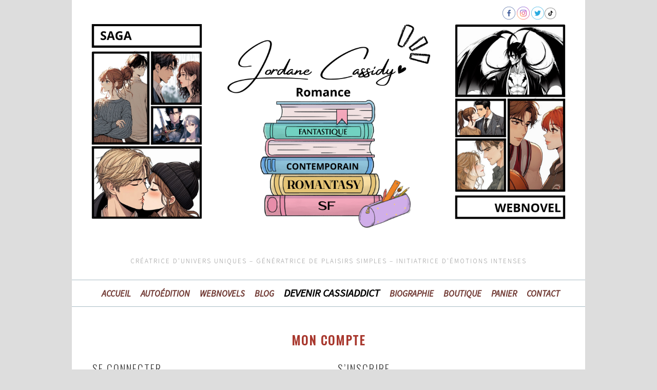

--- FILE ---
content_type: text/html; charset=UTF-8
request_url: https://www.jordanecassidy.fr/commande-2/mon-compte/
body_size: 27269
content:
<!DOCTYPE html>
<html lang="fr-FR">
<head>
<meta charset="UTF-8">
<meta name="viewport" content="width=device-width, initial-scale=1">
<link rel="profile" href="https://gmpg.org/xfn/11">
<link rel="pingback" href="https://www.jordanecassidy.fr/xmlrpc.php">
<meta name='robots' content='noindex, follow' />

	<!-- This site is optimized with the Yoast SEO plugin v26.8 - https://yoast.com/product/yoast-seo-wordpress/ -->
	<title>Mon compte - Jordane Cassidy - Romancière</title>
	<link rel="canonical" href="https://www.jordanecassidy.fr/commande-2/mon-compte/" />
	<meta property="og:locale" content="fr_FR" />
	<meta property="og:type" content="article" />
	<meta property="og:title" content="Mon compte - Jordane Cassidy - Romancière" />
	<meta property="og:description" content="Tags: No tags for this post." />
	<meta property="og:url" content="https://www.jordanecassidy.fr/commande-2/mon-compte/" />
	<meta property="og:site_name" content="Jordane Cassidy - Romancière" />
	<meta property="article:modified_time" content="2021-10-06T15:37:40+00:00" />
	<meta property="og:image" content="https://www.jordanecassidy.fr/wp-content/uploads/2021/06/LOGO-cadre-noir-e1664717917829.png" />
	<meta property="og:image:width" content="398" />
	<meta property="og:image:height" content="446" />
	<meta property="og:image:type" content="image/png" />
	<meta name="twitter:card" content="summary_large_image" />
	<meta name="twitter:site" content="@JordaneCassidy" />
	<script type="application/ld+json" class="yoast-schema-graph">{"@context":"https://schema.org","@graph":[{"@type":"WebPage","@id":"https://www.jordanecassidy.fr/commande-2/mon-compte/","url":"https://www.jordanecassidy.fr/commande-2/mon-compte/","name":"Mon compte - Jordane Cassidy - Romancière","isPartOf":{"@id":"https://www.jordanecassidy.fr/#website"},"datePublished":"2019-05-05T13:44:23+00:00","dateModified":"2021-10-06T15:37:40+00:00","breadcrumb":{"@id":"https://www.jordanecassidy.fr/commande-2/mon-compte/#breadcrumb"},"inLanguage":"fr-FR","potentialAction":[{"@type":"ReadAction","target":["https://www.jordanecassidy.fr/commande-2/mon-compte/"]}]},{"@type":"BreadcrumbList","@id":"https://www.jordanecassidy.fr/commande-2/mon-compte/#breadcrumb","itemListElement":[{"@type":"ListItem","position":1,"name":"Accueil","item":"https://www.jordanecassidy.fr/"},{"@type":"ListItem","position":2,"name":"Commande","item":"https://www.jordanecassidy.fr/commande-2/"},{"@type":"ListItem","position":3,"name":"Mon compte"}]},{"@type":"WebSite","@id":"https://www.jordanecassidy.fr/#website","url":"https://www.jordanecassidy.fr/","name":"Jordane Cassidy - Romancière","description":"Créatrice d&#039;univers uniques - Génératrice de plaisirs simples - Initiatrice d&#039;émotions intenses","publisher":{"@id":"https://www.jordanecassidy.fr/#/schema/person/c6b6bd9c20ad32390e7d1e4a2447ce8d"},"potentialAction":[{"@type":"SearchAction","target":{"@type":"EntryPoint","urlTemplate":"https://www.jordanecassidy.fr/?s={search_term_string}"},"query-input":{"@type":"PropertyValueSpecification","valueRequired":true,"valueName":"search_term_string"}}],"inLanguage":"fr-FR"},{"@type":["Person","Organization"],"@id":"https://www.jordanecassidy.fr/#/schema/person/c6b6bd9c20ad32390e7d1e4a2447ce8d","name":"Jordane_Cassidy","image":{"@type":"ImageObject","inLanguage":"fr-FR","@id":"https://www.jordanecassidy.fr/#/schema/person/image/","url":"https://www.jordanecassidy.fr/wp-content/uploads/2021/06/LOGO-cadre-noir-e1664717917829.png","contentUrl":"https://www.jordanecassidy.fr/wp-content/uploads/2021/06/LOGO-cadre-noir-e1664717917829.png","width":398,"height":446,"caption":"Jordane_Cassidy"},"logo":{"@id":"https://www.jordanecassidy.fr/#/schema/person/image/"},"sameAs":["http://jordanecassidyauteur.wordpress.com"]}]}</script>
	<!-- / Yoast SEO plugin. -->


<link rel='dns-prefetch' href='//fonts.googleapis.com' />
<link rel="alternate" type="application/rss+xml" title="Jordane Cassidy - Romancière &raquo; Flux" href="https://www.jordanecassidy.fr/feed/" />
<link rel="alternate" type="application/rss+xml" title="Jordane Cassidy - Romancière &raquo; Flux des commentaires" href="https://www.jordanecassidy.fr/comments/feed/" />
<link rel="alternate" title="oEmbed (JSON)" type="application/json+oembed" href="https://www.jordanecassidy.fr/wp-json/oembed/1.0/embed?url=https%3A%2F%2Fwww.jordanecassidy.fr%2Fcommande-2%2Fmon-compte%2F" />
<link rel="alternate" title="oEmbed (XML)" type="text/xml+oembed" href="https://www.jordanecassidy.fr/wp-json/oembed/1.0/embed?url=https%3A%2F%2Fwww.jordanecassidy.fr%2Fcommande-2%2Fmon-compte%2F&#038;format=xml" />
<style id='wp-img-auto-sizes-contain-inline-css' type='text/css'>
img:is([sizes=auto i],[sizes^="auto," i]){contain-intrinsic-size:3000px 1500px}
/*# sourceURL=wp-img-auto-sizes-contain-inline-css */
</style>
<link rel='stylesheet' id='wcmultishipping-checkout-pickup-points-block-css' href='https://www.jordanecassidy.fr/wp-content/plugins/wc-multishipping/inc/woocommerce_block/style-index.css?ver=0.1.0' type='text/css' media='all' />
<link rel='stylesheet' id='wcmultishipping-blocks-integration-css' href='https://www.jordanecassidy.fr/wp-content/plugins/wc-multishipping/inc/woocommerce_block/style-index.css?ver=0.1.0' type='text/css' media='all' />
<style id='wp-emoji-styles-inline-css' type='text/css'>

	img.wp-smiley, img.emoji {
		display: inline !important;
		border: none !important;
		box-shadow: none !important;
		height: 1em !important;
		width: 1em !important;
		margin: 0 0.07em !important;
		vertical-align: -0.1em !important;
		background: none !important;
		padding: 0 !important;
	}
/*# sourceURL=wp-emoji-styles-inline-css */
</style>
<link rel='stylesheet' id='wp-block-library-css' href='https://www.jordanecassidy.fr/wp-includes/css/dist/block-library/style.min.css?ver=3ddfe69bbbd7af7f6a64e8f6cf546f16' type='text/css' media='all' />
<link rel='stylesheet' id='wc-blocks-style-css' href='https://www.jordanecassidy.fr/wp-content/plugins/woocommerce/assets/client/blocks/wc-blocks.css?ver=wc-10.4.3' type='text/css' media='all' />
<style id='global-styles-inline-css' type='text/css'>
:root{--wp--preset--aspect-ratio--square: 1;--wp--preset--aspect-ratio--4-3: 4/3;--wp--preset--aspect-ratio--3-4: 3/4;--wp--preset--aspect-ratio--3-2: 3/2;--wp--preset--aspect-ratio--2-3: 2/3;--wp--preset--aspect-ratio--16-9: 16/9;--wp--preset--aspect-ratio--9-16: 9/16;--wp--preset--color--black: #000000;--wp--preset--color--cyan-bluish-gray: #abb8c3;--wp--preset--color--white: #ffffff;--wp--preset--color--pale-pink: #f78da7;--wp--preset--color--vivid-red: #cf2e2e;--wp--preset--color--luminous-vivid-orange: #ff6900;--wp--preset--color--luminous-vivid-amber: #fcb900;--wp--preset--color--light-green-cyan: #7bdcb5;--wp--preset--color--vivid-green-cyan: #00d084;--wp--preset--color--pale-cyan-blue: #8ed1fc;--wp--preset--color--vivid-cyan-blue: #0693e3;--wp--preset--color--vivid-purple: #9b51e0;--wp--preset--gradient--vivid-cyan-blue-to-vivid-purple: linear-gradient(135deg,rgb(6,147,227) 0%,rgb(155,81,224) 100%);--wp--preset--gradient--light-green-cyan-to-vivid-green-cyan: linear-gradient(135deg,rgb(122,220,180) 0%,rgb(0,208,130) 100%);--wp--preset--gradient--luminous-vivid-amber-to-luminous-vivid-orange: linear-gradient(135deg,rgb(252,185,0) 0%,rgb(255,105,0) 100%);--wp--preset--gradient--luminous-vivid-orange-to-vivid-red: linear-gradient(135deg,rgb(255,105,0) 0%,rgb(207,46,46) 100%);--wp--preset--gradient--very-light-gray-to-cyan-bluish-gray: linear-gradient(135deg,rgb(238,238,238) 0%,rgb(169,184,195) 100%);--wp--preset--gradient--cool-to-warm-spectrum: linear-gradient(135deg,rgb(74,234,220) 0%,rgb(151,120,209) 20%,rgb(207,42,186) 40%,rgb(238,44,130) 60%,rgb(251,105,98) 80%,rgb(254,248,76) 100%);--wp--preset--gradient--blush-light-purple: linear-gradient(135deg,rgb(255,206,236) 0%,rgb(152,150,240) 100%);--wp--preset--gradient--blush-bordeaux: linear-gradient(135deg,rgb(254,205,165) 0%,rgb(254,45,45) 50%,rgb(107,0,62) 100%);--wp--preset--gradient--luminous-dusk: linear-gradient(135deg,rgb(255,203,112) 0%,rgb(199,81,192) 50%,rgb(65,88,208) 100%);--wp--preset--gradient--pale-ocean: linear-gradient(135deg,rgb(255,245,203) 0%,rgb(182,227,212) 50%,rgb(51,167,181) 100%);--wp--preset--gradient--electric-grass: linear-gradient(135deg,rgb(202,248,128) 0%,rgb(113,206,126) 100%);--wp--preset--gradient--midnight: linear-gradient(135deg,rgb(2,3,129) 0%,rgb(40,116,252) 100%);--wp--preset--font-size--small: 13px;--wp--preset--font-size--medium: 20px;--wp--preset--font-size--large: 36px;--wp--preset--font-size--x-large: 42px;--wp--preset--spacing--20: 0.44rem;--wp--preset--spacing--30: 0.67rem;--wp--preset--spacing--40: 1rem;--wp--preset--spacing--50: 1.5rem;--wp--preset--spacing--60: 2.25rem;--wp--preset--spacing--70: 3.38rem;--wp--preset--spacing--80: 5.06rem;--wp--preset--shadow--natural: 6px 6px 9px rgba(0, 0, 0, 0.2);--wp--preset--shadow--deep: 12px 12px 50px rgba(0, 0, 0, 0.4);--wp--preset--shadow--sharp: 6px 6px 0px rgba(0, 0, 0, 0.2);--wp--preset--shadow--outlined: 6px 6px 0px -3px rgb(255, 255, 255), 6px 6px rgb(0, 0, 0);--wp--preset--shadow--crisp: 6px 6px 0px rgb(0, 0, 0);}:where(.is-layout-flex){gap: 0.5em;}:where(.is-layout-grid){gap: 0.5em;}body .is-layout-flex{display: flex;}.is-layout-flex{flex-wrap: wrap;align-items: center;}.is-layout-flex > :is(*, div){margin: 0;}body .is-layout-grid{display: grid;}.is-layout-grid > :is(*, div){margin: 0;}:where(.wp-block-columns.is-layout-flex){gap: 2em;}:where(.wp-block-columns.is-layout-grid){gap: 2em;}:where(.wp-block-post-template.is-layout-flex){gap: 1.25em;}:where(.wp-block-post-template.is-layout-grid){gap: 1.25em;}.has-black-color{color: var(--wp--preset--color--black) !important;}.has-cyan-bluish-gray-color{color: var(--wp--preset--color--cyan-bluish-gray) !important;}.has-white-color{color: var(--wp--preset--color--white) !important;}.has-pale-pink-color{color: var(--wp--preset--color--pale-pink) !important;}.has-vivid-red-color{color: var(--wp--preset--color--vivid-red) !important;}.has-luminous-vivid-orange-color{color: var(--wp--preset--color--luminous-vivid-orange) !important;}.has-luminous-vivid-amber-color{color: var(--wp--preset--color--luminous-vivid-amber) !important;}.has-light-green-cyan-color{color: var(--wp--preset--color--light-green-cyan) !important;}.has-vivid-green-cyan-color{color: var(--wp--preset--color--vivid-green-cyan) !important;}.has-pale-cyan-blue-color{color: var(--wp--preset--color--pale-cyan-blue) !important;}.has-vivid-cyan-blue-color{color: var(--wp--preset--color--vivid-cyan-blue) !important;}.has-vivid-purple-color{color: var(--wp--preset--color--vivid-purple) !important;}.has-black-background-color{background-color: var(--wp--preset--color--black) !important;}.has-cyan-bluish-gray-background-color{background-color: var(--wp--preset--color--cyan-bluish-gray) !important;}.has-white-background-color{background-color: var(--wp--preset--color--white) !important;}.has-pale-pink-background-color{background-color: var(--wp--preset--color--pale-pink) !important;}.has-vivid-red-background-color{background-color: var(--wp--preset--color--vivid-red) !important;}.has-luminous-vivid-orange-background-color{background-color: var(--wp--preset--color--luminous-vivid-orange) !important;}.has-luminous-vivid-amber-background-color{background-color: var(--wp--preset--color--luminous-vivid-amber) !important;}.has-light-green-cyan-background-color{background-color: var(--wp--preset--color--light-green-cyan) !important;}.has-vivid-green-cyan-background-color{background-color: var(--wp--preset--color--vivid-green-cyan) !important;}.has-pale-cyan-blue-background-color{background-color: var(--wp--preset--color--pale-cyan-blue) !important;}.has-vivid-cyan-blue-background-color{background-color: var(--wp--preset--color--vivid-cyan-blue) !important;}.has-vivid-purple-background-color{background-color: var(--wp--preset--color--vivid-purple) !important;}.has-black-border-color{border-color: var(--wp--preset--color--black) !important;}.has-cyan-bluish-gray-border-color{border-color: var(--wp--preset--color--cyan-bluish-gray) !important;}.has-white-border-color{border-color: var(--wp--preset--color--white) !important;}.has-pale-pink-border-color{border-color: var(--wp--preset--color--pale-pink) !important;}.has-vivid-red-border-color{border-color: var(--wp--preset--color--vivid-red) !important;}.has-luminous-vivid-orange-border-color{border-color: var(--wp--preset--color--luminous-vivid-orange) !important;}.has-luminous-vivid-amber-border-color{border-color: var(--wp--preset--color--luminous-vivid-amber) !important;}.has-light-green-cyan-border-color{border-color: var(--wp--preset--color--light-green-cyan) !important;}.has-vivid-green-cyan-border-color{border-color: var(--wp--preset--color--vivid-green-cyan) !important;}.has-pale-cyan-blue-border-color{border-color: var(--wp--preset--color--pale-cyan-blue) !important;}.has-vivid-cyan-blue-border-color{border-color: var(--wp--preset--color--vivid-cyan-blue) !important;}.has-vivid-purple-border-color{border-color: var(--wp--preset--color--vivid-purple) !important;}.has-vivid-cyan-blue-to-vivid-purple-gradient-background{background: var(--wp--preset--gradient--vivid-cyan-blue-to-vivid-purple) !important;}.has-light-green-cyan-to-vivid-green-cyan-gradient-background{background: var(--wp--preset--gradient--light-green-cyan-to-vivid-green-cyan) !important;}.has-luminous-vivid-amber-to-luminous-vivid-orange-gradient-background{background: var(--wp--preset--gradient--luminous-vivid-amber-to-luminous-vivid-orange) !important;}.has-luminous-vivid-orange-to-vivid-red-gradient-background{background: var(--wp--preset--gradient--luminous-vivid-orange-to-vivid-red) !important;}.has-very-light-gray-to-cyan-bluish-gray-gradient-background{background: var(--wp--preset--gradient--very-light-gray-to-cyan-bluish-gray) !important;}.has-cool-to-warm-spectrum-gradient-background{background: var(--wp--preset--gradient--cool-to-warm-spectrum) !important;}.has-blush-light-purple-gradient-background{background: var(--wp--preset--gradient--blush-light-purple) !important;}.has-blush-bordeaux-gradient-background{background: var(--wp--preset--gradient--blush-bordeaux) !important;}.has-luminous-dusk-gradient-background{background: var(--wp--preset--gradient--luminous-dusk) !important;}.has-pale-ocean-gradient-background{background: var(--wp--preset--gradient--pale-ocean) !important;}.has-electric-grass-gradient-background{background: var(--wp--preset--gradient--electric-grass) !important;}.has-midnight-gradient-background{background: var(--wp--preset--gradient--midnight) !important;}.has-small-font-size{font-size: var(--wp--preset--font-size--small) !important;}.has-medium-font-size{font-size: var(--wp--preset--font-size--medium) !important;}.has-large-font-size{font-size: var(--wp--preset--font-size--large) !important;}.has-x-large-font-size{font-size: var(--wp--preset--font-size--x-large) !important;}
/*# sourceURL=global-styles-inline-css */
</style>

<style id='classic-theme-styles-inline-css' type='text/css'>
/*! This file is auto-generated */
.wp-block-button__link{color:#fff;background-color:#32373c;border-radius:9999px;box-shadow:none;text-decoration:none;padding:calc(.667em + 2px) calc(1.333em + 2px);font-size:1.125em}.wp-block-file__button{background:#32373c;color:#fff;text-decoration:none}
/*# sourceURL=/wp-includes/css/classic-themes.min.css */
</style>
<link rel='stylesheet' id='cr-frontend-css-css' href='https://www.jordanecassidy.fr/wp-content/plugins/customer-reviews-woocommerce/css/frontend.css?ver=5.97.0' type='text/css' media='all' />
<link rel='stylesheet' id='cpsh-shortcodes-css' href='https://www.jordanecassidy.fr/wp-content/plugins/column-shortcodes//assets/css/shortcodes.css?ver=1.0.1' type='text/css' media='all' />
<link rel='stylesheet' id='SFSIPLUSmainCss-css' href='https://www.jordanecassidy.fr/wp-content/plugins/ultimate-social-media-plus/css/sfsi-style.css?ver=3.7.1' type='text/css' media='all' />
<link rel='stylesheet' id='select2-css' href='https://www.jordanecassidy.fr/wp-content/plugins/woocommerce/assets/css/select2.css?ver=10.4.3' type='text/css' media='all' />
<link rel='stylesheet' id='woocommerce-layout-css' href='https://www.jordanecassidy.fr/wp-content/plugins/woocommerce/assets/css/woocommerce-layout.css?ver=10.4.3' type='text/css' media='all' />
<link rel='stylesheet' id='woocommerce-smallscreen-css' href='https://www.jordanecassidy.fr/wp-content/plugins/woocommerce/assets/css/woocommerce-smallscreen.css?ver=10.4.3' type='text/css' media='only screen and (max-width: 768px)' />
<link rel='stylesheet' id='woocommerce-general-css' href='https://www.jordanecassidy.fr/wp-content/plugins/woocommerce/assets/css/woocommerce.css?ver=10.4.3' type='text/css' media='all' />
<style id='woocommerce-inline-inline-css' type='text/css'>
.woocommerce form .form-row .required { visibility: visible; }
/*# sourceURL=woocommerce-inline-inline-css */
</style>
<link rel='stylesheet' id='cmplz-general-css' href='https://www.jordanecassidy.fr/wp-content/plugins/complianz-gdpr/assets/css/cookieblocker.min.css?ver=1765999142' type='text/css' media='all' />
<link rel='stylesheet' id='megamenu-css' href='https://www.jordanecassidy.fr/wp-content/uploads/maxmegamenu/style.css?ver=e4b45a' type='text/css' media='all' />
<link rel='stylesheet' id='dashicons-css' href='https://www.jordanecassidy.fr/wp-includes/css/dashicons.min.css?ver=3ddfe69bbbd7af7f6a64e8f6cf546f16' type='text/css' media='all' />
<link rel='stylesheet' id='tag-groups-css-frontend-structure-css' href='https://www.jordanecassidy.fr/wp-content/plugins/tag-groups/assets/css/jquery-ui.structure.min.css?ver=2.1.1' type='text/css' media='all' />
<link rel='stylesheet' id='tag-groups-css-frontend-theme-css' href='https://www.jordanecassidy.fr/wp-content/plugins/tag-groups/assets/css/aristo/jquery-ui.theme.min.css?ver=2.1.1' type='text/css' media='all' />
<link rel='stylesheet' id='tag-groups-css-frontend-css' href='https://www.jordanecassidy.fr/wp-content/plugins/tag-groups/assets/css/frontend.min.css?ver=2.1.1' type='text/css' media='all' />
<link rel='stylesheet' id='sela-fonts-css' href='https://fonts.googleapis.com/css?family=Source+Sans+Pro%3A300%2C300italic%2C400%2C400italic%2C600%7CDroid+Serif%3A400%2C400italic%7COswald%3A300%2C400&#038;subset=latin%2Clatin-ext' type='text/css' media='all' />
<link rel='stylesheet' id='genericons-css' href='https://www.jordanecassidy.fr/wp-content/themes/sela/fonts/genericons.css?ver=3.4.1' type='text/css' media='all' />
<link rel='stylesheet' id='sela-style-css' href='https://www.jordanecassidy.fr/wp-content/themes/sela/style.css?ver=3ddfe69bbbd7af7f6a64e8f6cf546f16' type='text/css' media='all' />
<link rel='stylesheet' id='taxopress-frontend-css-css' href='https://www.jordanecassidy.fr/wp-content/plugins/simple-tags/assets/frontend/css/frontend.css?ver=3.43.0' type='text/css' media='all' />
<link rel='stylesheet' id='recent-posts-widget-with-thumbnails-public-style-css' href='https://www.jordanecassidy.fr/wp-content/plugins/recent-posts-widget-with-thumbnails/public.css?ver=7.1.1' type='text/css' media='all' />
<style id='wcw-inlinecss-inline-css' type='text/css'>
 .widget_wpcategorieswidget ul.children{display:none;} .widget_wp_categories_widget{background:#fff; position:relative;}.widget_wp_categories_widget h2,.widget_wpcategorieswidget h2{color:#4a5f6d;font-size:20px;font-weight:400;margin:0 0 25px;line-height:24px;text-transform:uppercase}.widget_wp_categories_widget ul li,.widget_wpcategorieswidget ul li{font-size: 16px; margin: 0px; border-bottom: 1px dashed #f0f0f0; position: relative; list-style-type: none; line-height: 35px;}.widget_wp_categories_widget ul li:last-child,.widget_wpcategorieswidget ul li:last-child{border:none;}.widget_wp_categories_widget ul li a,.widget_wpcategorieswidget ul li a{display:inline-block;color:#007acc;transition:all .5s ease;-webkit-transition:all .5s ease;-ms-transition:all .5s ease;-moz-transition:all .5s ease;text-decoration:none;}.widget_wp_categories_widget ul li a:hover,.widget_wp_categories_widget ul li.active-cat a,.widget_wp_categories_widget ul li.active-cat span.post-count,.widget_wpcategorieswidget ul li a:hover,.widget_wpcategorieswidget ul li.active-cat a,.widget_wpcategorieswidget ul li.active-cat span.post-count{color:#ee546c}.widget_wp_categories_widget ul li span.post-count,.widget_wpcategorieswidget ul li span.post-count{height: 30px; min-width: 35px; text-align: center; background: #fff; color: #605f5f; border-radius: 5px; box-shadow: inset 2px 1px 3px rgba(0, 122, 204,.1); top: 0px; float: right; margin-top: 2px;}li.cat-item.cat-have-child > span.post-count{float:inherit;}li.cat-item.cat-item-7.cat-have-child { background: #f8f9fa; }li.cat-item.cat-have-child > span.post-count:before { content: "("; }li.cat-item.cat-have-child > span.post-count:after { content: ")"; }.cat-have-child.open-m-menu ul.children li { border-top: 1px solid #d8d8d8;border-bottom:none;}li.cat-item.cat-have-child:after{ position: absolute; right: 8px; top: 8px; background-image: url([data-uri]); content: ""; width: 18px; height: 18px;transform: rotate(270deg);}ul.children li.cat-item.cat-have-child:after{content:"";background-image: none;}.cat-have-child ul.children {display: none; z-index: 9; width: auto; position: relative; margin: 0px; padding: 0px; margin-top: 0px; padding-top: 10px; padding-bottom: 10px; list-style: none; text-align: left; background:  #f8f9fa; padding-left: 5px;}.widget_wp_categories_widget ul li ul.children li,.widget_wpcategorieswidget ul li ul.children li { border-bottom: 1px solid #fff; padding-right: 5px; }.cat-have-child.open-m-menu ul.children{display:block;}li.cat-item.cat-have-child.open-m-menu:after{transform: rotate(0deg);}.widget_wp_categories_widget > li.product_cat,.widget_wpcategorieswidget > li.product_cat {list-style: none;}.widget_wp_categories_widget > ul,.widget_wpcategorieswidget > ul {padding: 0px;}.widget_wp_categories_widget > ul li ul ,.widget_wpcategorieswidget > ul li ul {padding-left: 15px;} .wcwpro-list{padding: 0 15px;}
/*# sourceURL=wcw-inlinecss-inline-css */
</style>
<link rel='stylesheet' id='mbds-styles-css' href='https://www.jordanecassidy.fr/wp-content/plugins/mooberry-story/css/style.css?ver=3ddfe69bbbd7af7f6a64e8f6cf546f16' type='text/css' media='all' />
<link rel='stylesheet' id='font-awesome-css' href='https://www.jordanecassidy.fr/wp-content/plugins/about-author/css/all.min.css?ver=3ddfe69bbbd7af7f6a64e8f6cf546f16' type='text/css' media='all' />
<script type="text/javascript" src="https://www.jordanecassidy.fr/wp-includes/js/jquery/jquery.min.js?ver=3.7.1" id="jquery-core-js"></script>
<script type="text/javascript" id="jquery-core-js-after">
/* <![CDATA[ */
jQuery(document).ready(function($){ jQuery('li.cat-item:has(ul.children)').addClass('cat-have-child'); jQuery('.cat-have-child').removeClass('open-m-menu');jQuery('li.cat-have-child > a').click(function(){window.location.href=jQuery(this).attr('href');return false;});jQuery('li.cat-have-child').click(function(){

		var li_parentdiv = jQuery(this).parent().parent().parent().attr('class');
			if(jQuery(this).hasClass('open-m-menu')){jQuery('.cat-have-child').removeClass('open-m-menu');}else{jQuery('.cat-have-child').removeClass('open-m-menu');jQuery(this).addClass('open-m-menu');}});});
//# sourceURL=jquery-core-js-after
/* ]]> */
</script>
<script type="text/javascript" src="https://www.jordanecassidy.fr/wp-includes/js/jquery/jquery-migrate.min.js?ver=3.4.1" id="jquery-migrate-js"></script>
<script type="text/javascript" src="https://www.jordanecassidy.fr/wp-content/plugins/woocommerce/assets/js/jquery-blockui/jquery.blockUI.min.js?ver=2.7.0-wc.10.4.3" id="wc-jquery-blockui-js" defer="defer" data-wp-strategy="defer"></script>
<script type="text/javascript" id="wc-add-to-cart-js-extra">
/* <![CDATA[ */
var wc_add_to_cart_params = {"ajax_url":"/wp-admin/admin-ajax.php","wc_ajax_url":"/?wc-ajax=%%endpoint%%","i18n_view_cart":"Voir le panier","cart_url":"https://www.jordanecassidy.fr/commande-2/panier/","is_cart":"","cart_redirect_after_add":"yes"};
//# sourceURL=wc-add-to-cart-js-extra
/* ]]> */
</script>
<script type="text/javascript" src="https://www.jordanecassidy.fr/wp-content/plugins/woocommerce/assets/js/frontend/add-to-cart.min.js?ver=10.4.3" id="wc-add-to-cart-js" defer="defer" data-wp-strategy="defer"></script>
<script type="text/javascript" src="https://www.jordanecassidy.fr/wp-content/plugins/woocommerce/assets/js/selectWoo/selectWoo.full.min.js?ver=1.0.9-wc.10.4.3" id="selectWoo-js" defer="defer" data-wp-strategy="defer"></script>
<script type="text/javascript" src="https://www.jordanecassidy.fr/wp-content/plugins/woocommerce/assets/js/frontend/account-i18n.min.js?ver=10.4.3" id="wc-account-i18n-js" defer="defer" data-wp-strategy="defer"></script>
<script type="text/javascript" src="https://www.jordanecassidy.fr/wp-content/plugins/woocommerce/assets/js/js-cookie/js.cookie.min.js?ver=2.1.4-wc.10.4.3" id="wc-js-cookie-js" defer="defer" data-wp-strategy="defer"></script>
<script type="text/javascript" id="woocommerce-js-extra">
/* <![CDATA[ */
var woocommerce_params = {"ajax_url":"/wp-admin/admin-ajax.php","wc_ajax_url":"/?wc-ajax=%%endpoint%%","i18n_password_show":"Afficher le mot de passe","i18n_password_hide":"Masquer le mot de passe"};
//# sourceURL=woocommerce-js-extra
/* ]]> */
</script>
<script type="text/javascript" src="https://www.jordanecassidy.fr/wp-content/plugins/woocommerce/assets/js/frontend/woocommerce.min.js?ver=10.4.3" id="woocommerce-js" defer="defer" data-wp-strategy="defer"></script>
<script type="text/javascript" src="https://www.jordanecassidy.fr/wp-content/plugins/tag-groups/assets/js/frontend.min.js?ver=2.1.1" id="tag-groups-js-frontend-js"></script>
<script type="text/javascript" id="WCPAY_ASSETS-js-extra">
/* <![CDATA[ */
var wcpayAssets = {"url":"https://www.jordanecassidy.fr/wp-content/plugins/woocommerce-payments/dist/"};
//# sourceURL=WCPAY_ASSETS-js-extra
/* ]]> */
</script>
<script type="text/javascript" src="https://www.jordanecassidy.fr/wp-content/plugins/simple-tags/assets/frontend/js/frontend.js?ver=3.43.0" id="taxopress-frontend-js-js"></script>
<link rel="https://api.w.org/" href="https://www.jordanecassidy.fr/wp-json/" /><link rel="alternate" title="JSON" type="application/json" href="https://www.jordanecassidy.fr/wp-json/wp/v2/pages/924" />	
	
	<script>
		jQuery(function() {
			jQuery(".meter > span").each(function() {
				jQuery(this)
					.data("origWidth", jQuery(this).width())
					.width(0)
					.animate({
						width: jQuery(this).data("origWidth")
					}, 1200);
			});
		});
	</script>
	
	
	
<link rel="stylesheet" href="https://www.jordanecassidy.fr/wp-content/plugins/count-per-day/counter.css" type="text/css" />
	<script>
		window.addEventListener("sfsi_plus_functions_loaded", function() {
			var body = document.getElementsByTagName('body')[0];
			// console.log(body);
			body.classList.add("sfsi_plus_3.53");
		})
		// window.addEventListener('sfsi_plus_functions_loaded',function(e) {
		// 	jQuery("body").addClass("sfsi_plus_3.53")
		// });
		jQuery(document).ready(function(e) {
			jQuery("body").addClass("sfsi_plus_3.53")
		});

		function sfsi_plus_processfurther(ref) {
			var feed_id = '[base64]';
			var feedtype = 8;
			var email = jQuery(ref).find('input[name="email"]').val();
			var filter = /^(([^<>()[\]\\.,;:\s@\"]+(\.[^<>()[\]\\.,;:\s@\"]+)*)|(\".+\"))@((\[[0-9]{1,3}\.[0-9]{1,3}\.[0-9]{1,3}\.[0-9]{1,3}\])|(([a-zA-Z\-0-9]+\.)+[a-zA-Z]{2,}))$/;
			if ((email != "Enter your email") && (filter.test(email))) {
				if (feedtype == "8") {
					var url = "https://api.follow.it/subscription-form/" + feed_id + "/" + feedtype;
					window.open(url, "popupwindow", "scrollbars=yes,width=1080,height=760");
					return true;
				}
			} else {
				alert("Please enter email address");
				jQuery(ref).find('input[name="email"]').focus();
				return false;
			}
		}
	</script>
	<style>
		.sfsi_plus_subscribe_Popinner {
			width: 100% !important;
			height: auto !important;
			border: 1px solid #b5b5b5 !important;
			padding: 18px 0px !important;
			background-color: #ffffff !important;
		}

		.sfsi_plus_subscribe_Popinner form {
			margin: 0 20px !important;
		}

		.sfsi_plus_subscribe_Popinner h5 {
			font-family: Helvetica,Arial,sans-serif !important;

			font-weight: bold !important;
			color: #000000 !important;
			font-size: 16px !important;
			text-align: center !important;
			margin: 0 0 10px !important;
			padding: 0 !important;
		}

		.sfsi_plus_subscription_form_field {
			margin: 5px 0 !important;
			width: 100% !important;
			display: inline-flex;
			display: -webkit-inline-flex;
		}

		.sfsi_plus_subscription_form_field input {
			width: 100% !important;
			padding: 10px 0px !important;
		}

		.sfsi_plus_subscribe_Popinner input[type=email] {
			font-family: Helvetica,Arial,sans-serif !important;

			font-style: normal !important;
			color: #000000 !important;
			font-size: 14px !important;
			text-align: center !important;
		}

		.sfsi_plus_subscribe_Popinner input[type=email]::-webkit-input-placeholder {
			font-family: Helvetica,Arial,sans-serif !important;

			font-style: normal !important;
			color: #000000 !important;
			font-size: 14px !important;
			text-align: center !important;
		}

		.sfsi_plus_subscribe_Popinner input[type=email]:-moz-placeholder {
			/* Firefox 18- */
			font-family: Helvetica,Arial,sans-serif !important;

			font-style: normal !important;
			color: #000000 !important;
			font-size: 14px !important;
			text-align: center !important;
		}

		.sfsi_plus_subscribe_Popinner input[type=email]::-moz-placeholder {
			/* Firefox 19+ */
			font-family: Helvetica,Arial,sans-serif !important;

			font-style: normal !important;
			color: #000000 !important;
			font-size: 14px !important;
			text-align: center !important;
		}

		.sfsi_plus_subscribe_Popinner input[type=email]:-ms-input-placeholder {
			font-family: Helvetica,Arial,sans-serif !important;

			font-style: normal !important;
			color: #000000 !important;
			font-size: 14px !important;
			text-align: center !important;
		}

		.sfsi_plus_subscribe_Popinner input[type=submit] {
			font-family: Helvetica,Arial,sans-serif !important;

			font-weight: bold !important;
			color: #000000 !important;
			font-size: 16px !important;
			text-align: center !important;
			background-color: #dedede !important;
		}
	</style>
	<meta name="follow.[base64]" content="gsCSws43hFr2XZVWtBnw"/>	<noscript><style>.woocommerce-product-gallery{ opacity: 1 !important; }</style></noscript>
	<style type="text/css">.recentcomments a{display:inline !important;padding:0 !important;margin:0 !important;}</style><style type="text/css" id="custom-background-css">
body.custom-background { background-color: #dddddd; }
</style>
	<link rel="icon" href="https://www.jordanecassidy.fr/wp-content/uploads/2020/03/cropped-LOGO-cadre-noir-90x90.png" sizes="32x32" />
<link rel="icon" href="https://www.jordanecassidy.fr/wp-content/uploads/2020/03/cropped-LOGO-cadre-noir-300x300.png" sizes="192x192" />
<link rel="apple-touch-icon" href="https://www.jordanecassidy.fr/wp-content/uploads/2020/03/cropped-LOGO-cadre-noir-300x300.png" />
<meta name="msapplication-TileImage" content="https://www.jordanecassidy.fr/wp-content/uploads/2020/03/cropped-LOGO-cadre-noir-300x300.png" />
<style id="sccss">/*Theme Name: Sela
Theme URI: https://wordpress.com/themes/sela/
Description: Sela is not your typical business theme. Vibrant, bold, and clean, with lots of space for large images, this theme will look great on all devices, from desktop to mobile.
Version: 1.0.15
Author: Automattic
Author URI: https://wordpress.com/themes/
License: GNU General Public License v2 or later
License URI: http://www.gnu.org/licenses/gpl-2.0.html
Text Domain: sela
Tags: blog, custom-background, custom-colors, custom-menu, featured-images, full-width-template, microformats, right-sidebar, rtl-language-support, sticky-post, translation-ready, two-columns
*/

/*--------------------------------------------------------------
1.0 Reset
--------------------------------------------------------------*/
html, body, div, span, applet, object, iframe,
h1, h2, h3, h4, h5, h6, p, blockquote, pre,
del, dfn, em, font, ins, kbd, q, s, samp,
small, strike, strong, sub, sup, tt, var,
a, abbr, acronym, address, big, cite, code,
dl, dt, dd, ol, ul, li,
fieldset, form, label, legend,
table, caption, tbody, tfoot, thead, tr, th, td {
	font-family: inherit;
	font-size: 100%;
	font-weight: inherit;
	font-style: inherit;
	margin: 0;
	padding: 0;
	vertical-align: baseline;
	border: 0;
	outline: 0;
}
html {
	font-size: 62.5%; /* 10px */
	overflow-y: scroll; /* Keeps page centred in all browsers regardless of content height */
	-webkit-text-size-adjust: 100%; /* Prevents iOS text size adjust after orientation change, without disabling user zoom */
		-ms-text-size-adjust: 100%; /* www.456bereastreet.com/archive/201012/controlling_text_size_in_safari_for_ios_without_disabling_user_zoom/ */
}
body {
}
article,
aside,
details,
figcaption,
figure,
footer,
header,
main,
nav,
section {
	display: block;
width: 100%;
	float : left;
	padding: 0;
}
@font-face {
    font-family: 'great_vibesregular';
    src: url('.../font/greatvibes-regular-webfont.eot');
    src: url('.../font/greatvibes-regular-webfont.woff2') format('woff2'),
         url('.../font/greatvibes-regular-webfont.woff') format('woff');
    font-weight: normal;
    font-style: normal;
}
ol,
ul {
	list-style: none;
 
}
table {
	border-spacing: 0;
	border-collapse: separate;
}
caption,
th,
td {
	text-align: left;
}
blockquote:before,
blockquote:after,
q:before,
q:after {
	content: "";
}
blockquote,
q {
	quotes: "" "";
}
a {
	color: #490000;
	text-decoration: none;
	font-style: italic;
	font-weight : bold;
}
a:hover,
a:focus,
a:active {
	color: #aaa;
	text-decoration: none;
}
a:hover,
a:active {
	outline: 0;
}
a:focus {
	outline: thin dotted;
}
a img {
	border: 0;
}
p { 
  text-align: justify;
}
/*--------------------------------------------------------------
2.0 Typography
--------------------------------------------------------------*/
body,
button,
input,
select,
textarea {
	color: #404040;
	font-family: "Source Sans Pro", Arial, sans-serif;
	font-size: 16px;
	font-size: 1.6rem;
	font-weight: 300;
	line-height: 1.5;
}
h1,
h2,
h3,
h4,
h5,
h6 {
	clear: both;
	font-family: "Oswald", sans-serif;
	font-weight: 300;
	letter-spacing: 2px;
	text-transform: uppercase;
}
h1 {
	font-size: 24px;
	font-size: 2.4rem;
	line-height: 1;
	margin-bottom: 1em;
  /*padding-left:2em;*/
  /*margin-top:1.5em;*/
}
h2 {
	font-size: 21px;
	font-size: 2.1rem;
	line-height: 1.1429;
	margin-bottom: 1.1429em;
  /*margin-left: 2.5em;*/
}
h3 {
	font-size: 20px;
	font-size: 2 rem;
	line-height: 1.3333;
	margin-bottom: 1.333em;
  	margin-top:0.45em;
}
h4 {
	font-size: 16px;
	font-size: 1.6rem;
	line-height: 1.5;
	margin-bottom: 1.5em;
}
h5 {
	font-family: "Source Sans Pro", Arial, sans-serif;
	font-size: 14px;
	font-size: 1.4rem;
	font-weight: bold;
	line-height: 1.7143;
	margin-bottom: 1.7143em;
}
h6 {
	font-family: "Source Sans Pro", Arial, sans-serif;
	font-size: 14px;
	font-size: 1.4rem;
	font-weight: bold;
	line-height: 1.7143em;
	margin-bottom: 0,5em;
}

/*--------------------------------------------------------------
3.0 Elements
--------------------------------------------------------------*/
hr {
	border: 0.1em solid #000000;
	height: 1.5px;
	margin: 1em 0;
	background-color: #000000;
}
p,
blockquote p:last-child {
	margin-bottom: 0em;
  text-align : justify;
}
p:last-child {
	margin-bottom: 0;
}
ul,
ol {
	margin: 0 0 1.5em 1em;
}
ul {
	list-style: disc;
}
ol {
	list-style: decimal;
}
li > ul,
li > ol {
	margin-bottom: 0;
	margin-left: 1em;
}
dt {
	font-weight: bold;
}
dd {
	margin: 0 1em 1.5em 1em;
}
b,
strong {
	font-weight: bold;
}
dfn,
cite,
em,
i {
	font-style: italic;
}
blockquote {
	border-left: 2px solid #f2f2f2;
	font-style: italic;
	padding-left: 1em;
}
address {
	margin: 0 0 1.5em 0;
}
pre {
	background: #f2f2f2;
	font-family: "Courier 10 Pitch", Courier, monospace;
	font-size: 14px;
	font-size: 1.4rem;
	line-height: 1.7143;
	max-width: 100%;
	margin-bottom: 1.5em;
	overflow-x: scroll;
	padding: 1em;
}
code,
kbd,
tt,
var {
	font-family: "Courier 10 Pitch", Courier, monospace;
}
abbr,
acronym {
	border-bottom: 1px dotted #e6e6e6;
	cursor: help;
}
mark,
ins {
	background-color: #fff9c0;
	text-decoration: none;
}
sup,
sub {
	font-size: 75%;
	height: 0;
	line-height: 0;
	position: relative;
	vertical-align: baseline;
}
sup {
	bottom: 1ex;
}
sub {
	top: 0.5ex;
}
small {
	font-size: 75%;
}
big {
	font-size: 125%;
}
figure {
	margin: 0;
}
table {
	border-bottom: 1px solid #eee;
	margin: 0 0 1.5em 0;
	width: 100%;
	background-color:#fbfbfb;
}
th {
	font-weight: bold;
	padding: 0.75em;
	text-transform: uppercase;
}
td {
	border-top: 1px solid #eee;
	padding: 0.75em;
}
img {
	max-width: 98%; /* Adhere to container width. */
	height: auto; /* Make sure images are scaled correctly. */
}
legend {
	font-weight: bold;
	padding: 0 .5em;
}
fieldset {
	border: 1px solid #eee;
}

/*--------------------------------------------------------------
4.0 Forms
--------------------------------------------------------------*/
button,
input,
select,
textarea {
	color: #888;
	font-size: 100%; /* Corrects font size not being inherited in all browsers */
	margin: 0; /* Addresses margins set differently in IE6/7, F3/4, S5, Chrome */
	vertical-align: baseline; /* Improves appearance and consistency in all browsers */
}
button,
input {
	line-height: normal; /* Addresses FF3/4 setting line-height using !important in the UA stylesheet */
}
button,
input[type="button"],
input[type="reset"],
input[type="submit"],
#infinite-handle span {
	background-color: #f7efe8;
	border-style: none;
	color: #7e95a0;
	cursor: pointer;
	display: inline-block;
	font-size: 12px;
	font-size: 1.2rem;
	font-weight: bold;
	line-height: 2;
	padding: 6px 15px;
	text-align: center;
	vertical-align: middle;
	text-transform: uppercase;
	-webkit-border-radius: 3px;
	   -moz-border-radius: 3px;
			border-radius: 3px;
	-webkit-box-shadow: inset 0 -2px 0 rgba(0, 0, 0, 0.1);
	   -moz-box-shadow: inset 0 -2px 0 rgba(0, 0, 0, 0.1);
			box-shadow: inset 0 -2px 0 rgba(0, 0, 0, 0.1);
	-webkit-appearance: none;
}
button:hover,
html input[type="button"]:hover,
input[type="reset"]:hover,
input[type="submit"]:hover,
#infinite-handle span:hover {
	opacity: 0.85;
}
button:focus,
html input[type="button"]:focus,
input[type="reset"]:focus,
input[type="submit"]:focus,
button:active,
html input[type="button"]:active,
input[type="reset"]:active,
input[type="submit"]:active,
#infinite-handle span:active {
	background-color: #e6e6e6;
	color: #666;
}
input[type="checkbox"],
input[type="radio"] {
	box-sizing: border-box; /* Addresses box sizing set to content-box in IE8/9 */
	padding: 0; /* Addresses excess padding in IE8/9 */
}
input[type="search"],
input[type="password"] {
	background-color:#f2f2f2;
	-webkit-box-sizing: border-box;
	   -moz-box-sizing: border-box;
			box-sizing: border-box;
	-webkit-appearance: none; /* Addresses appearance set to searchfield in S5, Chrome */
}
input[type="search"]::-webkit-search-decoration {
	-webkit-appearance: none;
}
button::-moz-focus-inner,
input::-moz-focus-inner {
	border: 0;
	padding: 0;
}
input[type="text"],
input[type="email"],
input[type="password"],
input[type="search"],
input[type="url"] {
	border: 1px solid #eee;
	font-size: 14px;
	font-size: 1.4rem;
	padding: 0.6em;
	-webkit-border-radius: 2px;
	   -moz-border-radius: 2px;
			border-radius: 2px;
	-webkit-transition: 0.2s ease-in;
			transition: 0.2s ease-in;
  width:300px;
	background-color:#fff;
}
input[type="text"]:focus,
input[type="email"]:focus,
input[type="password"]:focus,
input[type="search"]:focus,
input[type="url"]:focus,
textarea:focus {
	border: 1px solid #f25f70;
	outline: none;
	-webkit-transition: 0.2s ease-in;
			transition: 0.2s ease-in;
}
textarea {
	border: 1px solid #eee;
	border-radius: 2px;
	font-size: 14px;
	font-size: 1.4rem;
	overflow: auto; /* Removes default vertical scrollbar in IE6/7/8/9 */
	padding: 1.5625%;
	vertical-align: top; /* Improves readability and alignment in all browsers */
	width: 96.875%;
	-webkit-border-radius: 2px;
	   -moz-border-radius: 2px;
			border-radius: 2px;
	-webkit-transition: 0.2s ease-in;
			transition: 0.2s ease-in;

}

/* Genericons */
.entry-meta .post-format a:before,
.featured-post:before,
.social-links ul a:before,
.format-link .entry-title a:after,
.menu-toggle:before {
	display: inline-block;
	font-family: Genericons;
	font-size: 14px;
	font-size: 1.0769rem;
	font-weight: normal;
	line-height: 1;
	vertical-align: text-bottom;
	-webkit-font-smoothing: antialiased;
}

/*--------------------------------------------------------------
5.0 Navigation
--------------------------------------------------------------*/
/*--------------------------------------------------------------
5.2 Menus
--------------------------------------------------------------*/

.main-navigation {
	background-color: #fff;
  border-bottom: none;
	color: #6f3731;
	display: block;
	margin-top: 1.5em;
 padding:0;
  /*float:left;
 clear:right;
  margin-left: 9.5em;
 border-left: 2px #898989 solid;*/
}
.main-navigation ul {
	display: none;
	list-style: none;
	margin: 0;
	text-align: center;
	float:left;
	width:100% ; 
	/*margin-top: 2em;*/
}
.main-navigation a {
	color: #6f3731;
	display: block;
	font-size: 14px;
	font-size: 1.7rem;
	font-weight: bold;
	line-height: 1.7143;
	padding: 0.2em;
	text-decoration: none;
	text-transform: uppercase;
	-webkit-transition: all 0.2s ease;
			transition: all 0.6s ease;
}
.main-navigation ul li {
	border-top: 1px solid rgba(255, 255, 255, 0.5);
	padding: 0.5em;
}
.main-navigation ul li:first-child {
	border-top: 0;
}
#menu-item-754 a{
	font-size:2rem;
	color:#000;
}
.main-navigation ul ul {
	display: block;
	list-style: disc;
	/*margin: 0 0 1em 2.15em;*/
  top:1em;
}
.main-navigation ul ul li {
	border-top: 0;
}
.main-navigation ul ul a {
	color: #6f3731;
	/*padding: 0.5em 0;*/
}
.main-navigation a:hover,
.main-navigation ul > :hover > a,
.main-navigation ul > .focus > a {
	color: #c8ae8b;
}
.main-navigation ul ul a:hover,
.main-navigation ul ul li.focus > a {
	color:#c8ae8b;
}
.main-navigation ul ul ul {
	margin-bottom: 0;
}
.main-navigation ul ul ul li {
	border-top: 0;
}
.main-navigation a:hover,
.main-navigation ul > :hover > a,
.main-navigation ul > .focus > a {
	color: #c8ae8b;
}
.main-navigation ul li:hover > ul,
.main-navigation ul li.focus > ul {
	display: block;
}
.main-navigation li.current_page_item > a,
.main-navigation li.current-menu-item > a,
.main-navigation li.current_page_ancestor > a,
.main-navigation li.current-menu-ancestor > a {
	color: #c8ae8b;
}
.menu-toggle {
	box-shadow: none;
	color: #fff;
	display: block;
	font-family: "Source Sans Pro", Arial, sans-serif;
	font-size: 14px;
	font-size: 1.4rem;
	font-weight: bold;
	line-height: 1.7143;
	margin: 0 auto;
	padding: 1em 2em;
	text-align: center;
	text-transform: uppercase;
	background-color: #6f3731;
}
.menu-toggle:hover,
.menu-toggle:focus {
	color: #fff;
	background: #000e2f;
}
.menu-toggle:before {
	content: "\f419";
	margin-right: 12px;
	position: relative;
	top: -2px;
}
.menu-toggle,
.main-navigation.toggled .nav-menu {
	display: block;
}


/* Social Links */
.social-links {
	clear: both;
	margin: 0 auto 1.5em;
}
.social-links ul {
	list-style: none;
	margin: 0;
	padding: 0;
}
.social-links ul li {
	display: inline-block;
	list-style: none;
	margin: 0;
}
.social-links ul a {
	display: inline-block;
	text-decoration: none;
	-webkit-border-radius: 50%;
	   -moz-border-radius: 50%;
			border-radius: 50%;
}
.social-links ul a:before {
	background: #f25f70;
	color: #fff;
	content: "\f415";
	display: block;
	font-size: 16px;
	font-size: 1.6rem;
	padding: 8px 6px 8px 8px;
	position: relative;
	text-align: center;
	-webkit-border-radius: 50%;
	   -moz-border-radius: 50%;
			border-radius: 50%;
	-webkit-transition: all 0.1s ease-in-out;
	   -moz-transition: all 0.1s ease-in-out;
		 -o-transition: all 0.1s ease-in-out;
			transition: top 0.3s ease-in-out;
			transition: all 0.1s ease-in-out;
}
.social-links ul a:hover {
	text-decoration: none;
}
.social-links ul a:hover:before {
	opacity: 0.75;
	text-decoration: none;
	-webkit-transition: all 0.1s ease-in-out;
	   -moz-transition: all 0.1s ease-in-out;
		 -o-transition: all 0.1s ease-in-out;
			transition: all 0.1s ease-in-out;
}
.social-links ul a[href*='wordpress.org']:before,
.social-links ul a[href*='wordpress.com']:before {
    content: '\f205';
}
.social-links ul a[href*='facebook.com']:before {
    content: '\f204';
}
.social-links ul a[href*='twitter.com']:before {
    content: '\f202';
}
.social-links ul a[href*='dribbble.com']:before {
    content: '\f201';
}
.social-links ul a[href*='plus.google.com']:before {
    content: '\f206';
}
.social-links ul a[href*='pinterest.com']:before {
    content: '\f209';
}
.social-links ul a[href*='github.com']:before {
    content: '\f200';
}
.social-links ul a[href*='tumblr.com']:before {
    content: '\f214';
}
.social-links ul a[href*='youtube.com']:before {
    content: '\f213';
}
.social-links ul a[href*='flickr.com']:before {
    content: '\f211';
}
.social-links ul a[href*='vimeo.com']:before {
    content: '\f212';
}
.social-links ul a[href*='instagram.com']:before {
    content: '\f215';
}
.social-links ul a[href*='codepen.io']:before {
    content: '\f216';
}
.social-links ul a[href*='linkedin.com']:before {
    content: '\f207';
}
.social-links ul a[href*='foursquare.com']:before {
    content: '\f226';
}
.social-links ul a[href*='reddit.com']:before {
    content: '\f222';
}
.social-links ul a[href*='digg.com']:before {
    content: '\f221';
}
.social-links ul a[href*='getpocket.com']:before {
    content: '\f224';
}
.social-links ul a[href*='path.com']:before {
    content: '\f219';
}
.social-links ul a[href*='stumbleupon.com']:before {
    content: '\f223';
}
.social-links ul a[href*='spotify.com']:before {
    content: '\f515';
}
.social-links ul a[href*='twitch.tv']:before {
    content: '\f516';
}
.social-links ul a[href*='dropbox.com']:before {
    content: '\f225';
}
.social-links ul a[href*='/feed']:before {
    content: '\f413';
}
.social-links ul a[href*='skype']:before {
    content: '\f220';
}
.social-links ul a[href*='mailto']:before {
    content: '\f410';
}

/*--------------------------------------------------------------
5.2 Content Navigation
--------------------------------------------------------------*/
.post-navigation,
.paging-navigation {
	margin: 1.5em 0 0 0;
}
[class*="navigation"] .nav-previous {
	float: left;
	width: 48%;
}
[class*="navigation"] .nav-next {
	float: right;
	text-align: right;
	width: 48%;
}
[class*="navigation"] .nav-previous .meta-nav:before {
	content: "\2190";
	margin-right: 5px;
}
[class*="navigation"] .nav-next .meta-nav:after {
	content: "\2192";
	margin-left: 5px;
}
.post-navigation a,
.paging-navigation a,
.comment-navigation a {
	color: #aaa;
	display: inline-block;
	font-family: "Droid Serif", Georgia, serif;
	font-size: 12px;
	font-size: 1.2rem;
	font-style: italic;
	line-height: 2;
	max-width: 100%;
	word-wrap: break-word;
}
.post-navigation a:hover,
.paging-navigation a:hover,
.comment-navigation a:hover {
	color: #666;
}

/*--------------------------------------------------------------
6.0 Accessibility
--------------------------------------------------------------*/
/* Text meant only for screen readers */
.screen-reader-text {
	clip: rect(1px, 1px, 1px, 1px);
	position: absolute !important;
	height: 1px;
	width: 1px;
	overflow: hidden;
}

.screen-reader-text:focus {
	background-color: #f1f1f1;
	border-radius: 3px;
	box-shadow: 0 0 2px 2px rgba(0, 0, 0, 0.6);
	clip: auto !important;
	color: #21759b;
	display: block;
	font-size: 14px;
	font-size: 1.4rem;
	font-weight: bold;
	height: auto;
	left: 5px;
	line-height: normal;
	padding: 15px 23px 14px;
	text-decoration: none;
	top: 5px;
	width: auto;
	z-index: 100000; /* Above WP toolbar */
}

/*--------------------------------------------------------------
7.0 Alignments
--------------------------------------------------------------*/
.alignleft {
	display: inline;
	/*float: left;*/
}
.alignright {
	display: inline;
	/*float: right;*/
	margin-left: 1.5em;
}
.aligncenter {
	clear: both;
	display: block;
	margin: 1.5em auto;
}

/*--------------------------------------------------------------
8.0 Clearings
--------------------------------------------------------------*/
.comment-meta:before,
.comment-meta:after,
.entry-meta:before,
.entry-meta:after,
.footer-widget-area:before,
.footer-widget-area:after,
.hentry:after,
.main-navigation > ul:before,
.main-navigation > ul:after,
.site-main:before,
.site-main:after,
.subordinate-navigation ul:before,
.subordinate-navigation ul:after,
.testimonials:before,
.testimonials:after,
.testimonials .hentry:before,
.testimonials .hentry:after,
.clear:before,
.clear:after,
[class*="area"]:before,
[class*="area"]:after,
[class*="content"]:before,
[class*="content"]:after,
[class*="navigation"]:before,
[class*="navigation"]:after,
[class*="site"]:before,
[class*="site"]:after {
	content: "";
	display: table;
}
.comment-meta:after,
.entry-meta:after,
.footer-widget-area:after,
.main-navigation ul:after,
.site-main:after,
.subordinate-navigation ul:after,
.testimonials:after,
.testimonials .hentry:after,
.clear:after,
[class*="area"]:after,
[class*="content"]:after,
[class*="navigation"]:after,
[class*="site"]:after {
	clear: both;
}

/*--------------------------------------------------------------
9.0 Widgets
--------------------------------------------------------------*/
.widget-area {
	overflow: hidden;
}
.widget {
	font-size: 14px;
	font-size: 1.4rem;
	line-height: 1.7143;
	margin-bottom: 2.5714em;
	width:100%;
}
.widget-title {
	font-family: "Source Sans Pro", sans-serif;
	font-size: 14px;
	font-size: 1.4rem;
	font-weight: 600;
	line-height: 1.7143;
	margin-bottom: 0.857em;
	text-align: center;
	text-transform: uppercase;
}
.widget ul,
.widget ol {
	list-style: none;
	margin: 0;
}
.widget ul > li,
.widget ol > li {
	/*padding: 0.785em 0 0.857em;*/
}
.widget li > ul,
.widget li > ol {
	margin-left: 24px;
}
.widget ul ul {
	margin-top: 0.785em;
}
.widget ul ul > li:last-child {
	padding-bottom: 0;
}
.widget select {
	max-width: 100%;
}
.widget_search .search-submit {
	display: none;
}
.widget_search .search-field {
	width: 100%;
	-moz-box-sizing: border-box;
	 -ms-box-sizing: border-box;
		 box-sizing: border-box;
	background-color:#e0e0e0;
}

/* Front Page and Sidebar Widgets */
.front-widget-area .widget {
	font-size: 16px;
	font-size: 1.6rem;
}
.front-widget-area,
.front-testimonials {
	padding: 3em 4.661%;
}
.front-widget-area .widget-title,
.sidebar-widget-area .widget-title {
	color: #4f4f4f;
}
.sidebar-widget-area {
	margin-top: 3em;
}
.widget-title:before,
.widget-title:after {
	content: " - ";
}
.front-widget-area .widget ul > li,
.front-widget-area .widget ol > li,
.sidebar-widget-area .widget ul > li,
.sidebar-widget-area .widget ol > li {
	border-top: 1px solid #f2f2f2;
}
.widget_calendar caption {
	text-align: center;
}
.widget_calendar td a {
	font-weight: bold;
}

/* Footer Widgets */
.footer-widget-area {
	background-color: #351917;
	border-top: 1px solid #eee;
	/*padding: 3em 4.661% 1.5em;*/
  margin: 0 auto; 
  /*width: 1180px;*/
	color:#ffffff;
}
.footer-widget-area a {
	color: #ffffff;
}
.footer-widget-area a:hover {
	color: #FFFFFF;
}
.first.footer-widgets,
.second.footer-widgets {
	margin-right: 55px;
}
.footer-widget-area .widget-title {
	color: #c8ae8b;
}
.footer-widget-area .widget ul > li,
.footer-widget-area .widget ol > li {
	border-top: 1px solid #e5e5e5;
}
.footer-widget-area .widget_calendar table,
.footer-widget-area .widget_calendar td {
	border-color: #e5e5e5;
}
/*-------WIDGET COMPLIANZ----*/
#menu-menu-footer-1{display:none;}

/*----PLUGIN RECENT POST-------*/
#rpwwt-recent-posts-widget-with-thumbnails-12 img{
		height: 170px;
	}
	#rpwwt-recent-posts-widget-with-thumbnails-11 img{
		height:170px;
	}
	#rpwwt-recent-posts-widget-with-thumbnails-13 img{
		height:170px;
	}
	#rpwwt-recent-posts-widget-with-thumbnails-14 img{
		height:170px;
	}
.rpwwt-widget {
    text-transform: uppercase;
    text-align: center;
    color: #947e6b;
    font-weight: bold;
}
.rpwwt-widget ul{
	margin-top:1.5em;
}
/*--------------------------------------------------------------
10.0 Content
--------------------------------------------------------------*/
/*--------------------------------------------------------------
10.1 Layout
--------------------------------------------------------------*/
.site {
	max-width: 1180px;
	/*padding-right: 2.33050%;
	padding-left: 2.33050%;*/
	padding:0;
}
.site-content {
	background-color: #fff;
	padding: 1em 4.661%;
}
.page .site-content,
.home.page .site-content,
.post-type-archive-jetpack-testimonial .site-content {
	/*padding: 0 1em;*/
}

/* Site Header */
.site-branding {
 background-image: url(https://www.jordanecassidy.fr/wp-content/uploads/2025/09/site-branding2.png) ;
}
.site-branding,
.site-navigation {
  	padding-bottom:2em;
	/*padding-right: 4%;
	padding-left: 4%;*/
}
.site-branding a + .site-title {
	margin-top: 0.6667em;
}
header-widget{
		width:10%;
		float:left;
	}
	.header-widget-one{
	width: 90%;
    float: left;
    margin: 1em;
	}
	.header-widget-one a{
		/*font-family: "great_vibesregular";*/
		width:100%;
		margin:0 auto
	}
	.header-widget-two{
		width:100%;
		float:left;
		color:#729bd8;
	}
	.header-widget1{
		width:100%;
		color:#729bd8;
	}
	.header-widget1 p{
		width:100%;
		text-align:center;
	}
	.header-widget1 a{
		width:100%;
		color:#4d72aa;
		float:right;
		text-align:center;
	}
	.header-widget2{
		width:100%;
		float:right;
		color:#729bd8;
	}
.display-header-text .site-image {
	margin-bottom: 12px;
}
.site-logo {
	width: auto;
}
.site-title {/*width:35%;*/
	/*font-size: 3.6rem;*/
	line-height: 5;
  margin-top:0.5em;
	margin-bottom: 0;
  margin-left : -4%;
    float: left;
	display:none;
}
.site-title a:hover {	color: #000;
  	opacity:1;font-size: 18px;text-align:center;
}
.site-description {
     text-align: center;
	margin: 0 auto;
	color: #898989;
	font-family: "Source Sans Pro", Arial, sans-serif;
	/*font-size: 13px;
	font-size: 1.3rem;*/
	/*line-height: 1.8462;
	margin-bottom: 0;
  clear: right;
    float: left;
  padding-left:5em;*/
  padding-top:1em;
}
.front-page-content-area .without-featured-image {
    border-bottom: 1px solid #f2f2f2;
    padding: 0 1em;
    width: 92%;
}

/*--------------------------------------------------------------
10.2 Posts and pages
--------------------------------------------------------------*/
.hentry {
	width: 95%;
	padding:0.5em;
	position: relative;
	word-wrap: break-word;
}
.sticky {
}
.blog .hentry,
.archive .hentry,
.search .hentry {
	margin: 0 0 3em 0;
}
.hentry:after {
	background: #f2f2f2;
	display: block;
	position: relative;
	left: -5.1%;
	width: 110.2%;
	height: 1px;
}
.home.page .hentry:after {
	display: none;
}
.hentry.no-title .entry-body {
	min-height: 6em;
}
.hentry.has-post-thumbnail-prev {
	margin-bottom: 0;
}
.search .no-results .page-header,
.testimonials .no-results .page-header {
	margin: 0;
}
.archive .page-title,
.search .page-title {
	color: #000;
  font-family: "Source Sans Pro", sans-serif;
  font-size: 14px;
  font-size: 4rem;
  font-weight: 600;
  line-height: 1.7143;
  text-transform: uppercase;
  text-align: center;
  margin-top: 1em;
  background-color: #d7c291;
  margin-bottom: 0;
}
.entry-header {
	position: relative;
	z-index: 1;
  	
}
.entry-thumbnail,
.post-thumbnail {
	background: -webkit-linear-gradient(135deg, white 25%, #f0f2f0 25%, #f0f2f0 50%, white 50%, white 75%, #f0f2f0 75%, #f0f2f0);
	background:    -moz-linear-gradient(135deg, white 25%, #f0f2f0 25%, #f0f2f0 50%, white 50%, white 75%, #f0f2f0 75%, #f0f2f0);
	background:      -o-linear-gradient(135deg, white 25%, #f0f2f0 25%, #f0f2f0 50%, white 50%, white 75%, #f0f2f0 75%, #f0f2f0);
	background:         linear-gradient(135deg, white 25%, #f0f2f0 25%, #f0f2f0 50%, white 50%, white 75%, #f0f2f0 75%, #f0f2f0);
	background-size: 4px 4px;
}
.post-thumbnail {
	margin: 0 -5.1%;
}
.post-thumbnail + .entry-header {
	margin: 1.5em 0;
	padding: 0;
}
.entry-thumbnail img,
.post-thumbnail img {
	display: block;
}
.entry-title {
	line-height: 1.7;
	text-align : center;
	padding-top: 1.5em;
	width:100%;
}
.page-title,
.entry-title,
.entry-title a {
	color: #a8372d;
	font-weight:bold;
}
.entry-title a:hover {
	color: #e1122a;
}
.entry-meta {
	font-family: "Droid Serif", Georgia, serif;
	font-size: 12px;
	font-size: 1.2rem;
	font-style: italic;
	margin-bottom: 1em;
	text-align: left;
}
footer.entry-meta {
	line-height: 2;
	position: static;
	text-align: left;
	width: auto;
}
.entry-meta span {
	margin-right: 10px;
	display: inline-block;
}
.entry-meta a {
	color: #aaa;
}
.entry-meta a:hover {
	color: #666;
}
footer.entry-meta {
	margin-bottom: 0;
}
.featured-post {
	color: #666;
}
.featured-post:before {
	color: #666;
	content: "\f308";
	font-size: 12px;
	font-size: 1.2rem;
	margin-right: 3px;
	position: relative;
}
.categories-links,
.tags-links {
	margin-right: 1em;
}
.entry-summary,
.entry-content {
	margin: 0 0 3em 0;
}
.updated {
	display: none;
}
.page-links {
	clear: both;
	font-weight: 400;
	margin-top: 1.5em;
	word-spacing: 7px;
}

/*--------------------------------------------------------------
10.3 Post formats
--------------------------------------------------------------*/
.format-link .entry-title a:after {
	content: " \f442";
	font-size: 36px;
	line-height: 1em;
}
.format-quote blockquote:before {
	color: #ccc;
	content: "\201C";
	font-family: "Droid Serif", serif;
	font-size: 87px;
	font-size: 8.7rem;
	line-height: 1;
	position: absolute;
	top: -5px;
	left: -10px;
}
.format-quote blockquote {
	border: none;
	font-family: "Droid Serif", serif;
	font-size: 18px;
	font-size: 1.8rem;
	margin-left: 0;
	padding-left: 3.0769em;
	position: relative;
}
blockquote cite {
	display: block;
	font-family: "Source Sans Pro", Arial, sans-serif;
	font-size: 14px;
	font-size: 1.4rem;
	font-style: normal;
	margin: 0.75em 0;
	text-transform: uppercase;
}
.format-quote blockquote p:last-child {
	margin-bottom: 0;
}

/*--------------------------------------------------------------
10.3 Comments
--------------------------------------------------------------*/
.comments-area {
	margin: 3em 0 0 0;
}
.page .comments-area {
	margin-left: 0;
}
.comments-title {
	font-size: 24px;
	font-size: 2.4rem;
	line-height: 1.5;
	margin-bottom: 1em;
}
.comment-list {
	margin: 1.5em 0;
}
.comment-list,
.comment-list .children {
	list-style-type: none;
	padding: 0;
}
.comment,
.pingback,
.trackback {
	padding: 1.5em 0;
}
.bypostauthor {
}
.depth-1 {
	border-bottom: solid 1px #f2f2f2;
}
.depth-1:first-child {
	margin-top: 0;
	padding-top: 0;
}
.children {
	margin-top: 24px;
}
.children .comment {
	border-left: 3px solid #f7f7f7;
	padding-left: 24px;
}
.comment-author .avatar {
	float: left;
	margin-right: 12px;
	-webkit-border-radius: 50%;
	   -moz-border-radius: 50%;
			border-radius: 50%;
}
.comment-meta {
	margin-bottom: 1em;
}
.comment-meta a {
	color: #f25f70;
}
.comment-meta a:hover {
	color: #aaa;
}
.comment-meta .fn {
	display: inline-block;
	font-size: 14px;
	font-size: 1.4rem;
	font-weight: bold;
	font-style: normal;
	margin-right: 10px;
	text-transform: uppercase;
}
.says {
	display: none;
}
.comment-metadata {
	display: inline-block;
	font-size: 13px;
	font-size: 1.3rem;
}
.comment-metadata a {
	color: #aaa;
}
.comment-metadata a:hover {
	color: #666;
}
.comment-content a {
	word-wrap: break-word;
}
.comment-tools {
	display: inline-block;
	float: right;
}
.comment-tools a {
	font-size: 12px;
	font-size: 1.2rem;
	font-weight: normal;
	text-transform: uppercase;
}
.comment-reply-link {
	margin-left: 10px;
}
.comment-reply-link:after {
	content: "\00A0\2192";
}
.comment-respond { 
	margin:0 auto;
	/*padding:25px 20px 20px 20px;*/
}
.comment-content {
	margin-left: 70px;
	margin-bottom: 1em;
}
.comment-form label {
	display: inline-block;
	width: 100%;
}
.form-allowed-tags {
	font-size: 12px;
	font-size: 1.2rem;
}
.no-comments {
	text-align: center;
}

/*--------------------------------------------------------------
10.4 Page Templates
--------------------------------------------------------------*/
.content-wrapper {
  width:100%;
	position: relative;
	float:left;
	padding:0;
}
.content-wrapper.with-featured-image {
	padding: 1.5em 4.661%;
}

/* Front Page Template */
.front-page-content-area.content-area {
	float: none;
	margin: 0 auto;
	/*width: 94%;*/
}
.front-page-content-area .hero {
	position: relative;
}
/* Front page content with featured image */
.hero-content {
	position: relative;
}
.hero-content > img {
	display: block;
}
.hero-container-outer {
	display: table;
	width: 100%;
	height: 100%;
}
.hero-container-inner {
	display: table-cell;
	text-align: center;
	vertical-align: middle;
}
.front-page-content-area .with-featured-image {
	border-bottom: 1px solid #f2f2f2;
	padding-right: 4.661%;
	/*padding-left: 4.661%;*/
}

.front-page-content-area .without-featured-image {
	/*padding: 0em 4.661%;*/
}

.front-page-content-area .with-featured-image .entry-header {
	margin-top: 1.5em;
	padding: 0;
}
.front-page-content-area .with-featured-image .entry-content {
	margin-bottom: 1.5em;
	padding: 0;
}

.hero-content-overlayer {
	height: 100%;
	overflow: auto;
	position: static;
	top: auto;
}

/* Front Page Widget Area and Testimonials */
.front-widget-area {
	border-bottom: 1px solid #f2f2f2;
}
.front-widgets .widget {
	font-size: 16px;
	font-size: 1.6rem;
	margin-bottom: 2.25em;
}
.front-widget-area .widget-title {
	color: #4f4f4f;
	font-family: "Oswald", Arial, sans-serif;
	font-size: 21px;
	font-size: 2.1rem;
	font-weight: 300;
}

/* Grid Page */
.grid-page-content-area .entry-content {
	min-height: 0;

 
}
.grid-page-content-area .hentry:after,
.child-pages .hentry:after {
	display: none;
}
.child-page {
	float: none;
	margin: 0 auto;
	max-width: 334px;
}
.child-page .entry-thumbnail img {
	display: block;
}
.child-page .entry-header {
	margin: 1.5em 0;
	padding: 0;
}
/* Full-Width Page Template */
.content-wrapper.full-width.with-featured-image {
	margin: 0;
	padding: 1.5em 4.661% 0;
}

.content-wrapper.full-width .content-area {
	width: 100%;
}
.content-wrapper.full-width .hentry:after {
	left: -9.1%;
	width: 109.1%;
}

/*--------------------------------------------------------------
10.5 Testimonials
--------------------------------------------------------------*/
.jetpack-testimonial {
	border: 1px solid #f2f2f2;
	float: left;
	margin: 3em 0 0;
	padding: 0 1.525%;
	text-align: center;
	width: 96.6%;
}
.jetpack-testimonial:nth-child(even) {
	margin-top: 6em;
	margin-right: 0;
}
.testimonial-thumbnail {
	margin-top: -45px;
	text-align: center;
}
.testimonial-thumbnail img,
.testimonial-featured-image img {
	-webkit-border-radius: 50px;
	   -moz-border-radius: 50px;
			border-radius: 50px;
}
.jetpack-testimonial .entry-header,
.jetpack-testimonial-shortcode .entry-header {
	overflow: hidden;
	padding-bottom: 1.5em;
}
.jetpack-testimonial .entry-title,
.jetpack-testimonial-shortcode .testimonial-entry-title {
	color: #f25f70;
	font-family: "Source Sans Pro", Arial, sans-serif;
	font-size: 14px;
	font-size: 1.4rem;
	font-weight: bold;
	text-transform: uppercase;
}
.jetpack-testimonial .entry-content,
.jetpack-testimonial-shortcode .testimonial-entry-content {
	font-style: italic;
	margin: 0;
	overflow: hidden;
	padding: 0.75em 0;
}
.jetpack-testimonial.without-featured-image .entry-content {
	padding: 3em 0 0.75em;
}
.jetpack-testimonial .entry-meta,
.jetpack-testimonial-shortcode .entry-meta {
	clear: both;
	text-align: center;
}
/* Testimonials Shortcode */
.jetpack-testimonial-shortcode .testimonial-entry {
	border: 1px solid #f2f2f2;
	padding: 1.5em 1.525% 0;
	margin-top: 3em;
	margin-bottom: 3em;
	text-align: center;
}
.jetpack-testimonial-shortcode .testimonial-entry-title {
	letter-spacing: 2px;
	margin-bottom: 1.5em;
}
.testimonial-featured-image img {
	margin-bottom: -45px;
	position: relative;
	width: 90px;
	height: 90px;
}
.testimonial-entry-column-2 {
	width: 44% !important;
}
.testimonial-entry-column-3 {
	width: 27% !important;
}
.testimonial-entry-column-4 {
	width: 18% !important;
}
.testimonial-entry-column-5 {
	width: 15% !important;
}
.testimonial-entry-column-6 {
	width: 11% !important;
}

/* Testimonials Single View */
.single .jetpack-testimonial {
	float: none;
	width: 96.6%;
}
.single .jetpack-testimonial:after {
	background: none;
}

/* Testimonials Archives Page */
.testimonials-content-area .entry-content {
	margin-bottom: 0;
}
.testimonials.grid .jetpack-testimonial {
	float: none;
	width: auto;
	margin: 0 0 0 0;
}
.archive .testimonials .hentry {
	margin: 3em 0;
}
.archive .testimonials .hentry.has-post-thumbnail-prev {
	margin-bottom: 6em;
}
.archive .testimonials .without-featured-image > .entry-header {
	margin-left: 0;
}
.testimonials .no-results {
	margin-bottom: 3em;
}
.post-type-archive-jetpack-testimonial .content-wrapper.full-width .hentry:after {
	background: none;
}

/*--------------------------------------------------------------
10.6 Footer
--------------------------------------------------------------*/
.site-footer {
	background-color: black;
	border-top: 1px solid #d9d9d9;
	color: #fff;
	font-size: 12px;
	font-size: 1.2rem;
	padding: 24px 0px 24px 0px;
	text-align: center;
	letter-spacing: 2px;
	text-transform: uppercase;
}
.site-info a {
	color: #fff;
}
.site-info a:hover {
	color: #f25f70;
}
footer.entry-meta{padding:0;}

/*--------------------------------------------------------------
11.0 Jetpack
--------------------------------------------------------------*/
/* Infinite Scroll */
.infinite-scroll .paging-navigation,
.infinite-scroll.neverending footer {
	display: none;
}
.infinity-end.neverending footer {
	display: block;
}
.infinite-loader {
	margin: 0 auto;
	width: 36px;
}
#infinite-handle {
	margin-bottom: 3em;
	text-align: center;
}
#infinite-handle span {
	margin: 0 auto;
	text-align: center;
}

/*--------------------------------------------------------------
12.0 Media
--------------------------------------------------------------*/
.page-content img.wp-smiley,
.entry-content img.wp-smiley,
.comment-content img.wp-smiley {
	border: none;
	margin-top: 0;
	margin-bottom: 0;
	padding: 0;
}
/* Make sure embeds and iframes fit their containers */
embed,
iframe,
object,
audio,
video {
	display: block;
	margin-bottom: 1.5em;
	max-width: 100%;
}
.jetpack-video-wrapper {
	margin-bottom: 1.5em;
}

/*--------------------------------------------------------------
12.1 Captions
--------------------------------------------------------------*/
.wp-caption {
	max-width: 100%;
}
.wp-caption img[class*="wp-image-"] {
	display: block;
	margin: 0 auto;
	max-width: 98%;
}
.wp-caption-dd,
.wp-caption-text {
	font-family: "Droid Serif", Georgia, serif;
	font-size: 13px;
	font-size: 1.3rem;
	font-style: italic;
	text-align: center;
}
.wp-caption .wp-caption-dd,
.wp-caption .wp-caption-text {
	line-height: 1.8462;
	margin: 0.9231em 0;
}

/*--------------------------------------------------------------
12.2 Galleries
--------------------------------------------------------------*/
.site-main .gallery {
	margin-bottom: 1.5em;
}
.site-main .gallery a img {
	border: none;
	height: auto;
}
.site-main .gallery dd {
	margin: 0;
}
.gallery-item {
	float: left;
	margin: 0 4px 0;
	overflow: hidden;
	position: relative;
}
.gallery-columns-1 .gallery-item {
	max-width: 100%;
}
.gallery-columns-2 .gallery-item {
	max-width: 48%;
	max-width: -webkit-calc(46%);
	max-width:         calc(46%);
}
.gallery-columns-3 .gallery-item {
	max-width: 32%;
	max-width: -webkit-calc(29.299999999999997%);
	max-width:         calc(29.299999999999997%);
}
.gallery-columns-4 .gallery-item {
	max-width: 23%;
	max-width: -webkit-calc(21%);
	max-width:         calc(21%);
}
.gallery-columns-5 .gallery-item {
	max-width: 19%;
	max-width: -webkit-calc(16%);
	max-width:         calc(16%);
}
.gallery-columns-6 .gallery-item {
	max-width: 15%;
	max-width: -webkit-calc(12.7%);
	max-width:         calc(12.7%);
}
.gallery-columns-7 .gallery-item {
	max-width: 13%;
	max-width: -webkit-calc(10.28%);
	max-width:         calc(10.28%);
}
.gallery-columns-8 .gallery-item {
	max-width: 11%;
	max-width: -webkit-calc(8.5%);
	max-width:         calc(8.5%);
}
.gallery-columns-9 .gallery-item {
	max-width: 9%;
	max-width: -webkit-calc(7.1%);
	max-width:         calc(7.1%);
}
.gallery-columns-1 .gallery-item:nth-of-type(1n),
.gallery-columns-2 .gallery-item:nth-of-type(2n),
.gallery-columns-3 .gallery-item:nth-of-type(3n),
.gallery-columns-4 .gallery-item:nth-of-type(4n),
.gallery-columns-5 .gallery-item:nth-of-type(5n),
.gallery-columns-6 .gallery-item:nth-of-type(6n),
.gallery-columns-7 .gallery-item:nth-of-type(7n),
.gallery-columns-8 .gallery-item:nth-of-type(8n),
.gallery-columns-9 .gallery-item:nth-of-type(9n) {
	margin-right: 0;
}
.gallery-caption {
	color: #fff;
	background-color: rgba(0, 0, 0, 0.7);
	font-size: 12px;
	line-height: 1.5;
	margin: 0;
	max-height: 100%;
	opacity: 0;
	padding: 6px 8px;
	position: absolute;
	bottom: 7px;
	left: 0;
	text-align: left;
	width: 100%;
	-webkit-box-sizing: border-box;
	   -moz-box-sizing: border-box;
			box-sizing: border-box;
}
.gallery-caption:before {
	content: "";
	min-height: 49px;
	position: absolute;
	top: 0;
	left: 0;
	width: 100%;
	height: 100%;
}
.gallery-item:hover .gallery-caption {
	opacity: 1;
}
.gallery-columns-7 .gallery-caption,
.gallery-columns-8 .gallery-caption,
.gallery-columns-9 .gallery-caption {
	display: none;
}
/*------------------------------------------------------------
slider
--------------------------------------------------------------*/
slider_1{
  float:left;
  margin-top:2em;
}
  
/*---------------------------------------------------------------
 woocommerce
----------------------------------------------------------------*/
.woocommerce-loop-product__title{color: #4d72aa;}
bdi {color:#95b8ec;}
.star-rating {color:#fdc19d;}
/*--------------------------------------------------------------
13 Media Queries
--------------------------------------------------------------*/
@media screen and (min-width: 320px) {
	.header-widget2{
		display:none;
		width:100%;
		/*float:right;*/
		color:#729bd8;
	}
	.taxopress-no-tags-message{
		display:none;
	}
}
@media screen and (min-width: 600px) {
	h1{width:100%;}
	.hentry{
		/*width:86%;*/
		padding: 1em;
	}
	section {
		padding:0;
	}
	.entry-header { 
		width:100%; 
	margin: 0 auto;
	}
	.entry-content {
	margin: 0;
		width:100%;
	}
	site-header{
		width:100%;
	}
	.site-title{display:block;}
.site-title a {
		opacity: 0; color: #000; font-size: 18px;
	}
	.site-branding {
		padding-top:1em;
		background-image: url(https://www.jordanecassidy.fr/wp-content/uploads/2025/09/site-branding2.png) ;
}
	header-widget{
		width:10%;
		float:left;
	}
	.header-widget-one{
		width:100%;
	float:left;
		margin:0 auto;
	}
	.header-widget-one a{
		    width: 90%;
    float: left;
   /* margin: 0 auto;*/
    padding: 2em;
	}
	.header-widget-two{
		display:block;
		width:100%;
		/*float:left;*/
		position: relative;
		top:2em;
		color:#729bd8;
	}
	.header-widget1{
		width:100%;
		color:#729bd8;
	}
	.header-widget1 p{
		width:100%;
		text-align:center;
	}
	.header-widget1 a{
		width:100%;
		color:#4d72aa;
		float:right;
		text-align:center;
	}
	.header-widget2{
		display:block;
		width:100%;
		float:right;
		color:#729bd8;
	}
	#text-17 img{
    width: 100%;
    margin: 0 auto;
    text-align: center;
    display: flex;
    justify-content: center;
	}
	.woocommerce #reviews {
		width: 500px;}
		.site-title {padding: 0; 
		margin: 0;
	background:none;
	}	
	
	#cr-ajax-reviews-review-form.cr-ajax-reviews-review-form-nc {
    display: block;
    width: 100%;
		margin: 0 auto;
	}
		.cr-reviews-ajax-comments{
		width: 100%;
    margin: 0 auto;
	}
	.comment-respond { 
	width: 100%;
	margin:0 auto;
	/*padding:25px 20px 20px 20px;*/
}

	.front-page-content-area .without-featured-image {
		border-bottom: 1px solid #f2f2f2;
	padding: 0 1.5em 0.5em 1.5em;
        width: 93%;
	}
	/* Grid Page */
	.child-page {
		border-bottom: 0;
		float: left;
		margin: 0 4.661% 0 0;
		max-width: 100%;
		width: 47.272%;
	}
	.child-pages{
		border-top: 1px solid #f2f2f2;
		padding-top: 3em;
	}
	.child-page:nth-child(even) {
		margin-right: 0;
	}
	.child-pages .entry-summary {
		min-height: 0;
	}
	.sidebar-widget-area,
	.footer-widget-area .widget-area {
		margin-right: 15%;
		margin-left: 15%;
	}
	.footer-widget-area .widget-area {
		float: none;
		width: auto;
	}
 
	.jwl_one_fifth {width:100%;}
site-footer{ 
	width:600px;
	
	}
.content-area {background-color:transparent;}

/* MENU BLOG */
#menu-menu-blog {
	list-style:none;
}
#menu-menu-blog li {
	width: 50%;
    display: block;
    text-align: center;
    padding: 0.5em;
    border: 1px solid #ccc;
}
#menu-menu-blog li a{
	text-align:center;
	text-transform:uppercase;
	font-weight:bold;
}
#menu-menu-blog li a:hover{
	color : #ffdcb6;
}
#menu-menu-blog li:active{
	color :#cd9383;
}
/* MENU BLOG */
#menu-menu-blog {
	list-style:none;
}
#menu-menu-blog li a.current {
	color:red;
}
#rpwwt-recent-posts-widget-with-thumbnails-12 img{
		height: 170px;
	}
	#rpwwt-recent-posts-widget-with-thumbnails-11 img{
		height:170px;
	}
	#rpwwt-recent-posts-widget-with-thumbnails-13 img{
		height:170px;
	}
	#rpwwt-recent-posts-widget-with-thumbnails-14 img{
		height:170px;
	}
	.rpwwt-widget {
    text-transform: uppercase;
    text-align: center;
    color: #947e6b;
		font-weight: bold;
	}
	.nav-links{ display:none;}
}
#wysiwyg_widgets_widget-26{
	background-color:#c8ae8b;
	margin:0;
	padding: 0;
	}
.one_half {
    width: 100%;
   /* padding: 0 1em;*/
}

@media screen and (min-width: 768px) {
	.hentry{width:87%;}
	.entry-header { 
		/*width: 650px; */
	margin: 0 auto;
	}
	
	.site-branding {
    background-image:url(https://www.jordanecassidy.fr/wp-content/uploads/2025/12/bhbg.png) ;
   background-position: center;
	background-repeat: no-repeat;
	text-align: center;
	height: 100%;
min-height: 402px;
	padding: 0em 0 36px;
	text-align: center;
	-webkit-background-size: cover;
	   -moz-background-size: cover;
		 -o-background-size: cover;
			background-size: cover;
}
	.footer-widget-area {
		background-color: #ededed;
		color:#000000;
	}
	.footer-widget-area .widget-title {
    color: #000000;
}
	.footer-widget-area a {
    color: #000000;
}
	prefooter{
   /* min-height: 350px;*/
    margin: 0;
}
	wysiwyg_widgets_widget-26{
		margin:0;
		padding:0;
	}
	.one_half{
	    width: 100%;
    /*padding: 0 1em;$/
			}
	
	.woocommerce #reviews {
		width: 600px;
	margin: 0 auto;
	}
	
	#cr-ajax-reviews-review-form.cr-ajax-reviews-review-form-nc {
    display: block;
    width: 600px;
    margin: 0 auto;
	}
		.cr-reviews-ajax-comments{
		width: 600px;
    margin: 0 auto;
	}
	.comment-respond { 
	width: 500px;
	margin:0 auto;
	/*padding:25px 20px 20px 20px;*/
}
	.site-title {width:40%;}
	.site-title a { opacity:0;	font-size:24px;bottom: 4em;
    position: relative;
	}
	.header-widget{
		width:10%;
		float:left;
	}
	.header-widget-one{
		    width: 25%;
  padding: 3em 0em 0 2em;
	float:left;
	}
	.header-widget-one a{
		/*font-family: "great_vibesregular";*/
		font-size:24px;
		color :#ffc19c;
		text-align:center;
	}
	.header-widget-two{
		width:100%;
		float:left;
		color:#729bd8;
		padding: 0 0.7em 0 0em;
	}
	.header-widget1{
		width:100%;
		color:#729bd8;
	}
	.header-widget1 p{
		width:100%;
		text-align:center;
	}
	.header-widget1 a{
		width:100%;
		color:#4d72aa;
		float:right;
		text-align:center;
	}
	.header-widget2{
		width:100%;
		float:right;
		color:#729bd8;
	}
	#text-17{width:100%;margin:0;}
	#text-16{width:100%;margin:0;}
	#jetpack_widget_social_icons-2{
		text-align:right;
		margin:0;
	}
	entry-title{width:100%;}
	
		/* Navigation */
	.main-navigation {
		/*padding: 0.25em 55px;*/
		text-align:center;
		display:inline-block;
		width:100%;
		line-height: 3em;
		border-top: #A9BCC5 solid 1px;
		border-bottom: #A9BCC5 solid 1px;
	}
	.main-navigation ul {
		display: inline-block;
		list-style: none;
		text-align:center;
		/*text-align: right;*/
	}
	.main-navigation ul li {
		border: 0 none;
		display: inline-block;
		list-style :none;
		/*margin:0.5em;*/
		/*padding: 0.75em 1em 0.75em 0;*/
		/*position: relative;*/
		/*float:left;*/
		background: none;
	}
	.main-navigation ul a {
		padding: 0;
	}
	.main-navigation .nav-menu > li > a:after,
	.main-navigation .menu > li > a:after {
		color: #000;
		content: none;
		margin-left: 1em;
	}
	.main-navigation .nav-menu > li:last-child,
	.main-navigation .menu > li:last-child {
		padding-right: 0;
	}
	.main-navigation .nav-menu > li:last-child > a:after,
	.main-navigation .menu > li:last-child > a:after {
		display: none;
	}
	.main-navigation ul ul {
		/*background-color: #fff;
		box-shadow: rgba(0,0,0, 0.1) 0 1px 2px;
		display: block;
		left: -99999em;*/
		/*bottom: 2em;*/
		/*position: absolute;
		top: -0.5em;*/
		width: 110px;
		margin-top: 1em;
		border:	#ccc 1px solid;
		/*z-index: 99999;*/
	}

	/* Hover behavior*/
	.main-navigation ul li:hover > ul,
	.main-navigation ul li.focus > ul {
		left: 0;
	}
	.main-navigation ul li:hover > ul ul,
	.main-navigation ul li.focus > ul ul {
		left: -99999em;
	}

	.main-navigation ul ul li:hover > ul,
	.main-navigation ul ul li.focus > ul {
		left: 100%;
	}

	.main-navigation ul ul li {
		padding-top: 0.2em;
		text-align: left;
		float:left;
	}
	.main-navigation ul ul li:hover,
	.main-navigation ul ul li.focus {
		/*background: #edeacb;*/
	}
	.main-navigation ul ul a:hover,
	.main-navigation ul ul > li.focus > a {
		color: #6f3731;
	}
	.main-navigation ul ul a {
		color: #6f3731;
		font-size: 12px;
		font-weight: normal;
		width: 110px;
		padding: 0;
		text-transform: uppercase;
		margin: 0;
	}
	.main-navigation ul ul ul {
		top: 0;
		left: 100%;
		width: 120px;
	}
	.main-navigation ul ul ul a {
		width: 120px;
	}
	/* Small menu */
	.menu-toggle {
		cursor: pointer;
		display: none;
	}
	/* MENU BLOG */
#menu-menu-blog {
	list-style:none;
}
#menu-menu-blog li {
	width: 22%;
	display:inline-block;
	text-align: center;
	background-color:#ffffff;
}
#menu-menu-blog li a{
	text-align:center;
	text-transform:uppercase;
	font-weight:bold;
}
#menu-menu-blog li a:hover{
	color : #ffdcb6;
}
#menu-menu-blog li.current-menu-item {
	color :#cd9383;
}

	/* Front Page */
	.hero-content-overlayer {
		overflow: auto;
		position: absolute;
		top: 0;
		width: 100%;
		height: 100%;
	}
	.front-page-content-area .with-featured-image {
		/*background: #fff;*/
		box-shadow: rgba(0,0,0, 0.1) 0 1px 2px;
		margin: 0 auto;
		opacity: 0.95;
		padding: 1em;
		width: 457px;
	}

	/* Front Page Testimonials */
	.jetpack-testimonial:nth-child(even) {
		margin-top: 3em;
	}
	.jetpack-testimonial {
		width: 43.745763%;
		margin-right: 5.661%;
		padding-right: 1.525%;
		padding-left: 1.525%;
	}

	/* Front Page &amp; Footer Widget Areas */
	.footer-widget-area .widget-area {
		margin: 0 ;
	}
	.front-widget-area .widget-area,
	.footer-widget-area .widget-area {
		float: left;
	}
	.front-widget-area .widget-area:nth-child(1):nth-last-child(1),
	.footer-widget-area .widget-area:nth-child(1):nth-last-child(1) {
		width: 100%;
		padding-top: 0.5em;
	}
	.front-widget-area .widget-area:nth-child(1):nth-last-child(2),
	.front-widget-area .widget-area:nth-child(2):nth-last-child(1),
	.footer-widget-area .widget-area:nth-child(1):nth-last-child(2),
	.footer-widget-area .widget-area:nth-child(2):nth-last-child(1) {
		width: 100%;
	}
	.front-widget-area .widget-area:nth-child(1):nth-last-child(2):last-of-type,
	.front-widget-area .widget-area:nth-child(2):nth-last-child(1):last-of-type,
	.footer-widget-area .widget-area:nth-child(1):nth-last-child(2):last-of-type,
	.footer-widget-area .widget-area:nth-child(2):nth-last-child(1):last-of-type {
		margin-right: 0;
	}
	.front-widget-area .widget-area:nth-child(1):nth-last-child(3),
	.front-widget-area .widget-area:nth-child(2):nth-last-child(2),
	.front-widget-area .widget-area:nth-child(3):nth-last-child(1),
	.footer-widget-area .widget-area:nth-child(1):nth-last-child(3),
	.footer-widget-area .widget-area:nth-child(2):nth-last-child(2),
	.footer-widget-area .widget-area:nth-child(3):nth-last-child(1) {
		margin-right: 5%;
		width: 30%;
	}
	.front-widget-area .widget-area:nth-child(1):nth-last-child(3):last-of-type,
	.front-widget-area .widget-area:nth-child(2):nth-last-child(2):last-of-type,
	.front-widget-area .widget-area:nth-child(3):nth-last-child(1):last-of-type,
	.footer-widget-area .widget-area:nth-child(1):nth-last-child(3):last-of-type,
	.footer-widget-area .widget-area:nth-child(2):nth-last-child(2):last-of-type,
	.footer-widget-area .widget-area:nth-child(3):nth-last-child(1):last-of-type {
		margin-right: 0;
	}
	.woocommerce-product-gallery woocommerce-product-gallery--with-images woocommerce-product-gallery--columns-4 images{float:left;}
	#rpwwt-recent-posts-widget-with-thumbnails-12 img{
		height: 170px;
	}
	#rpwwt-recent-posts-widget-with-thumbnails-11 img{
		height:170px;
	}
	#rpwwt-recent-posts-widget-with-thumbnails-13 img{
		height:170px;
	}
	#rpwwt-recent-posts-widget-with-thumbnails-14 img{
		height:170px;
	}
	#comments {margin:0;}
	.front-page-content-area .without-featured-image {
		width: 94%;
		padding: 0 2em;
	}
}
@media screen and (min-width: 850px) {
	.hentry{
	width:92%;
	padding:0.5em 2.5em 0 2.5em;
	}
	/* Layout */
	.woocommerce #reviews {
		width:100%;}
	.content-area {
		float: left;
		width: 100%;
	}
	#cr-ajax-reviews-review-form.cr-ajax-reviews-review-form-nc {
    display: block;
    width: 800px;
    margin: 0 auto;
	}
		.cr-reviews-ajax-comments{
		width: 800px;
    margin: 0 auto;
	}
	.comment-respond { 
	width: 600px;
	margin:0 auto;
	/*padding:25px 20px 20px 20px;*/
}
	
	.site-branding {
   /* width: 850px;*/
}
	site-title {width:40%;}
	.site-title a { opacity:0;	font-size:24px;bottom: 4em;
    position: relative;}
	header-widget{
		width:10%;
		float:left;
	}
	.header-widget-one{
		    width: 25%;
    padding: 3em 0em 0 2em;
	float:left;
	}
	.header-widget-one a{
		/*font-family: "great_vibesregular";*/
		font-size:24px;
		color :#ffc19c;
		text-align:center;
	}
	.header-widget-two{
		width:30%;
		float:left;
		color:#729bd8;
		padding: 0 0.7em 0 0em;
	}
	.header-widget1{
		width:100%;
		color:#729bd8;
	}
	.header-widget1 p{
		width:100%;
		text-align:center;
	}
	.header-widget1 a{
		width:100%;
		color:#4d72aa;
		float:right;
		text-align:center;
	}
	.header-widget2{
		width:80%;
		float:right;
		color:#729bd8;
	}
	#text-17{width:100%;margin:0;}
	#text-16{width:100%;margin:0;}
	#jetpack_widget_social_icons-2{
		text-align:right;
		margin:0;}
	
	.sidebar-widget-area {
		float: right;
		margin: 0;
		width: 21.1864%;
	}
.entry-header { 
		width: 100%; 
	margin: 0 auto;
	}
	/* Posts */
	.hentry.has-post-thumbnail-prev {
		margin-bottom: 0;
	}
	.hentry:after {
		left: 0%;
		width: 100%;
		display:none;
	}
	.post-thumbnail {
		    width: 100%;
    margin: 0 auto;
	}

	/* Full-Width Page Template */
	.content-wrapper.full-width.with-featured-image {
		margin: 0;
		padding: 0;
	}
	.content-wrapper.full-width.without-featured-image {
		/*margin: 0 6.661%;
		padding: 3em 3% 0;*/
	}
	.comments-closed .hentry:after {
		display: none;
	}
	#rpwwt-recent-posts-widget-with-thumbnails-12 img{
		height: 170px;
	}
	#rpwwt-recent-posts-widget-with-thumbnails-11 img{
		height:170px;
	}
	#rpwwt-recent-posts-widget-with-thumbnails-13 img{
		height:170px;
	}
	#rpwwt-recent-posts-widget-with-thumbnails-14 img{
		height:170px;
}
	.rpwwt-widget ul li {
    overflow: hidden;
    width: 47%;
    margin: 0 0.5em 1.5em;
		float: left;
		margin-top:1em;
		height:170px;
	}
}
@media screen and (min-width: 998px) {
	
	.woocommerce #reviews {
		width: 850px;}
	/* Full-Width Page Template */
	.content-wrapper.full-width.with-featured-image {
		/*margin: -4em 13.98%;*/
		/*padding: 1.5em 3% 0;*/
	}
	.comment-respond { 
	/*width: 900px;*/
	margin:0 auto;
		padding:0;
	}
	.content-wrapper.full-width.without-featured-image {
		/*margin: 0 auto;
    width: 998px;*/
  padding: 0;
    float: left;
		width: 100%;
    margin: 0;
	}
 .site-branding {
    /*width: 998px;*/
}
site-title {width:40%;}
	.site-title a { opacity:0;	font-size:24px;bottom: 4em;
    position: relative;}
	header-widget{
		width:10%;
		float:left;
	}
	.header-widget-one{
		    width: 33%;
    padding: 0em 0em 0 1em;
	float:left;
	}
	.header-widget-one a{
		/*font-family: "great_vibesregular";*/
		font-size:24px;
		color :#ffc19c;
		text-align:center;
		padding:1em 0 0 1em;
	}
	.header-widget-two{
		width:20%;
		float:Right;
		color:#729bd8;
		padding: 0 0.7em 0 0em;
	}
	.header-widget1{
		width:100%;
		color:#729bd8;
	}
	.header-widget1 p{
		width:100%;
		text-align:center;
	}
	.header-widget1 a{
		width:100%;
		color:#4d72aa;
		float:right;
		text-align:center;
	}
	.header-widget2{
		width:80%;
		float:right;
		color:#729bd8;
	}
	#text-17{width:100%;margin:0;}
	#text-16{width:100%;margin:0;}
	#jetpack_widget_social_icons-2{
		text-align:right;
		margin:0;}
	#rpwwt-recent-posts-widget-with-thumbnails-12 img{
		height: 170px;
	}
	#rpwwt-recent-posts-widget-with-thumbnails-11 img{
		height:170px;
	}
	#rpwwt-recent-posts-widget-with-thumbnails-13 img{
		height:170px;
	}
	#rpwwt-recent-posts-widget-with-thumbnails-14 img{
		height:170px;}
	
.rpwwt-widget ul li {
    overflow: hidden;
    margin: 0 1.5em 1.5em;
    width: 45%;
	float: left;
	}
.one_half {
        width: 46%;
        padding: 0 1em;
    }
}
	
@media screen and (min-width: 1180px) {
	/* Layout */
	.site {
		margin: 0 auto;
		max-width: 1000px;
		padding: 0;
	}
	.site-title {display:block;}
	.site-title a { opacity:0;	font-size:24px;bottom: 4em;
    position: relative;
	}
	.site-branding{min-height: 100px;}
	
	.site-content {
		padding:0;
   width:100%;
    margin: 0 auto;
	}
	header-widget{
		width:10%;
		float:left;
	}
	.header-widget-one{
	    width: 33%;
    padding: 0em 0em 0 2em;
	float:left;
	}
	.header-widget-one a{
		/*font-family: "great_vibesregular";*/
		font-size:24px;
		color :#ffc19c;
		text-align:center;
	}
	.header-widget-two{
		width:20%;
		float:right;
		color:#729bd8;
	  padding: 0 0.7em 0 0em;
	}
	.header-widget1{
		width:100%;
		color:#729bd8;
	}
	.header-widget1 p{
		width:100%;
		text-align:center;
	}
	.header-widget1 a{
		width:100%;
		color:#4d72aa;
		float:right;
		text-align:center;
	}
	.header-widget2{
		width:80%;
		float:right;
		color:#729bd8;
		margin-top: -85%;
	}
	
	.page .site-content,
	.post-type-archive-jetpack-testimonial .site-content {
		padding: 0;
		width:100%;
	}
	.content-area {
		float: left;
		width:100%;
		padding: 0 0 0.8em 0
	}
	.comments-area{
		margin-left:3em; margin-top: 0;
	}
	.site-branding {
   /*width: 1180px;*/
		padding-bottom:9em;
		padding-top:9em;
		margin-bottom:1em;
}
	/* Posts */
	.entry-summary,
	.entry-content {
		min-height: 4em;
		/*float: left;*/
		padding:0 0em 0 0;
    margin: 0 auto;
     /* width:1020px;*/
	}
	
	.entry-meta {
		line-height: 2;
		position: absolute;
		left: 0;
		text-align: right;
		width: 111px;
	}
	.entry-meta span {
		display: block;
		margin-right: 0;
		width:90%;
		margin-left:4em;
	}
	
	.post-navigation,
	.paging-navigation,
	.single-jetpack-testimonial .post-navigation {
		margin: 0;
	}

	/* Default Page Template */
	.content-wrapper {
		/*padding: 3em 55px 3em 201px;*/	
		position: relative;
		float:left;
		width:100%;
		padding:0;
	}
	.content-wrapper.with-featured-image {
		margin:  0  ;
		width: 100%;
	}
	.content-wrapper .content-area {
		float: left;
		margin: 0;
		width: 100%;
	}
	.content-wrapper .hentry:after {
		left: -201px;
		width: 821px;
	}
	.content-wrapper.full-width .hentry:after {
		width: 980px;
	}
	.entry-thumbnail {
		min-height: 80px;
		width: 980px;
		margin: 0 auto;
	}

	/* Content */
	.entry-body {
		/*margin-left: 3em;
		width: 1060px;*/
		padding : 0;
	}
	.entry-header { 
		width: 100%; 
	}
	.comment-body{width: 85%;
    /* margin: 0 auto; */
    padding: 1em 5em;
	}
	.post-thumbnail {
		    width: 80%;
    margin: 0 auto;
    margin-top: 4em;
    height: auto;
	}
	.post-thumbnail + .entry-header {
		background-color: #fff;
		/*margin: -4em 0 1em 110px;*/
		min-height: 40px;
		/*padding: 0em 1.5em 0 0em;*/
	}
	.blog .without-featured-image > .entry-header,
	.single .without-featured-image > .entry-header,
	.archive .without-featured-image > .entry-header,
	.search .without-featured-image > .entry-header {
		margin-left:0em;
	}
	.archive .page-header,
	.search .page-header {
		margin: 0 0 0em 0px;
	}

	/* Sidebar */
	.sidebar-widget-area {
		width: 300px;
	}

	/* Front page content without featured image */
	front-page-content-area .without-featured-image {
    border-bottom: 1px solid #f2f2f2;
    padding: 0 1.5em 0.5em 1.5em;
        width: 93%;
}
	.front-page-content-area .without-featured-image .entry-header {
		padding: 0;
		
	}
	.front-page-content-area .without-featured-image .entry-content {
		min-height: 100%;
		padding: 0;
		width: 100%;
	}
	.front-widget-area,
	.front-testimonials {
		padding: 3em 55px;
	}

	/* Grid Page */
	.child-page {
		width: 360px;
		max-width: 100%;
		margin: 0 55px 0 0;
	}
    /*footer*/
    .footer-widget-area{
			width: 100%; 
			padding:0 0 0.5em 0; 
			background-color :#fbfbfb; 
			color:#000000;
	}
	.footer-widget-area a{color :#000000;}
	#wysiwyg_widgets_widget-5 h3
	{color :#000000;
	}
		#wysiwyg_widgets_widget-28{
	margin: 0;
  width: 35%;
  float: left;
  padding: 0 0 0 1em;
		}
	#text-13 h3{color :#fff;}
	#nav_menu-2 h3{color :#fff;}

	/* Saisissez votre CSS personnalisé ci-dessous */
.content_livres{
  float: left;
  width:100%;
 /* border-bottom: 2px solid #4aba9a;*/
   padding-top: 1em;
}
.content_infos{
  float: left;
  width: 100%;
  /*margin-top:3em;*/
 /* padding-top: 1em;*/
 /* padding-bottom:1em;*/
 /* border-top: 2px solid #758695;
 border-bottom: 2px solid #758695;*/
}

.carroussel_livres{
  float:left;
  width:70%;
}
.slider{
  width:100%;
  float:left;
}
.biographie{
  width : 30%;
  float: left;
}
.widget_hugeit_slider_widget {
  margin-bottom:0;
}
.widget_text {
  margin:0;
	width:30%; 
	float:left; 
	padding: 0;
	}

.content_footer{
  background: #ededed none repeat scroll 0 0; 
}
.footer1{
   /*border-bottom: 2px solid #4aba9a;*/
    float: left;
    padding-top: 1em;
    width: 100%;
}
.footer2{
   /*border-bottom: 2px solid #4aba9a;*/
    float: left;
    padding-top: 1em;
    width: 100%;
}
.progress-bar-class.wip-title{
  color: #000;
}
.site-header{ width:100%;}
.nf-form-cont{ width: 800px; margin:0 auto; }
.ninja-forms-field{background-color:#fffaf2;}
#mbm-book-page{ width:900px; margin: 0 auto;}
.mbm-book-buy-links-image{width:3em;}
#gwolle_gb{ width:97%;padding: 1em;}

/*suppression fil d'ariane story*/
.nav-previous {display: none;}
.mbs_toc {display:none}
.wp-list-table #td {width: 0%}
  
  /* recent post*/
  .rpwwt-widget li {
    width: 45%;
    float: left;
		padding-left:2em;
		margin: 0 0 2em;
    height: 8em;
  }
	.rpwwt-widget ul li img {
    display: inline;
    float: left;
    margin: 0.3em 0.75em 0.75em 0;
    height: 170px;
    width: 100%;
}
  .fixed .column-categories, .fixed .column-rel, .fixed .column-response, .fixed .column-role, .fixed .column-tags {
    width: 8%;
}
  
  rpwwt-post-date {display : none;}
  .slider_1{float: left; }
	
amazon_available_on_text {Position:relative; float : left; font-weight: bold}
	
.mbm-book-buy-links-image {
    width: 98px;
}
	 
figure.wp-block-image {padding: 0 0 0 2em;}

woocommerce-Reviews cr-reviews-ajax-reviews {margin:0 0 0 2em;}
summary entry-summary {width:43%; }
mbm-book-grid-div {margin-left: 2.5em;}
	.woocommerce #content div.product .woocommerce-tabs, .woocommerce div.product .woocommerce-tabs, .woocommerce-page #content div.product .woocommerce-tabs, .woocommerce-page div.product .woocommerce-tabs {
    clear: both;
    padding-left: 2.5em;
}
.woocommerce #reviews {
    width: 93%;
    position: relative;
    float: left;
	margin: 0 auto;
	padding:2em;
	}
#cr-ajax-reviews-review-form.cr-ajax-reviews-review-form-nc {
    display: block;
    width: 800px;
    margin: 0 auto;
    /* margin-left: auto; */
    /* margin-right: auto; */
}
.cr-reviews-ajax-comments{
		width: 800px;
    margin: 0 auto;
	}
	.cr-ajax-search {width: 400px; 
	}
	#facebook_page_plugin_widget-2 {
		width:50%; 
		float:left; 
		padding: 0 1.3em 0 1.3em;
	}
	#wysiwyg_widgets_widget-2 {
		width:50%; float:left; padding: 0 1.3em 0 1.3em;
	}
	#search-2 {
		width:31%; float:left; padding: 0 1.3em 0 1.3em;
	}
	#nav_menu-2 {
		width:31%; float:left; padding: 0 0 0 1.3em;
	}
	#menu-menu-footer-1{
		display: none;
	}
	span.date{width:100%;}

	}
	/*woocommerce*/
	.woocommerce #content div.product div.images, .woocommerce div.product div.images, .woocommerce-page #content div.product div.images, .woocommerce-page div.product div.images {
    float: left;
    width: 35%;
		margin-left: 3em;}
	.woocommerce div.product p.price, .woocommerce div.product span.price {
    color: #911818;
    font-size: 2em;
		font-weight:bold;
}
.woocommerce .products ul, .woocommerce ul.products 
	{padding: 0 3em;
	}
contentinfo{
	margin:0 auto; width: 100%
	}
	.mbm-book-grid-div{
		margin: 0 auto;
	}
	comment-body{
		padding: 0 2em;
	}
	.wc-block-grid__product-title{font-size: 1.5em; color:#a0aab4;}
	.wc-block-grid__product-price{font-size: 1.7em; color: #a5611d;font-weight:bold;}
	.wc-block-grid__product-add-to-cart{font-size:1.2em;}
	.wc-block-grid__product{padding: 0 1.3em;}
	.wp-block-button__link{background-color: #9ba7b3;}
	.wc-block-grid__product-onsale{border-color: red; color: red;}
	
	#text-17{width:100%;margin:0;}
	#text-16{width:100%;margin:0;}
	#jetpack_widget_social_icons-2{
		text-align:right;
		margin:0;
	}
	.jetpack-social-widget-list size-small{margin:0;}
	.zoom-instagram-widget__item{margin:0;}
	.progress-bar-class{
	/*	width:260px;
		margin-left: 4em;*/
	}
	.jetpack-social-widget-list size-small{margin:0; padding:0;}
	#wysiwyg_widgets_widget-5{
		width:34%;
}
	.extrait{display:none;}
	/*dashboard admin tableau column*/
	.manage-column column-author{display:none;}
	.manage-column column-cs_replacement{display:none;}
	#wpbody-content .wp-list-table .column-cs_replacement{
		display:none;
	}
	.rpwwt-widget{
		text-transform:uppercase ;
		text-align:center;
		color : #947e6b;
		font-weight:bold;
	}
	.rpwwt-widget ul{
		margin-top:2em;
	}
	.rpwwt-widget ul li {
    overflow: hidden;
    margin: 0 0.5em 1.5em;
    width: 44%;
		float: left;
		margin-top:1em;
		height:170px;
	}
	.rpwwt-widget ul li:last-child {
    margin:0 0.5em 1.5em;
}
	#rpwwt-recent-posts-widget-with-thumbnails-12 img{
		height: 170px;
	}
	#rpwwt-recent-posts-widget-with-thumbnails-11 img{
		height:170px;
	}
	#rpwwt-recent-posts-widget-with-thumbnails-13 img{
		height:170px;
	}
	#rpwwt-recent-posts-widget-with-thumbnails-14 img{
		height:170px;
	}
	.up-sells upsells products{padding-left: 1.5em;}
	.two_fifth {
    width: 40%;
    background-color: #A9BCC5;
}
	.main-navigation li:nth-child(5) a{font-size:1.3em;color:black;}
	
.woocommerce #content div.product div.summary, .woocommerce div.product div.summary, .woocommerce-page #content div.product div.summary, .woocommerce-page div.product div.summary{
		float:left;
	  width:55%;
	}
	.woocommerce #content div.product .woocommerce-tabs, .woocommerce div.product .woocommerce-tabs, .woocommerce-page #content div.product .woocommerce-tabs, .woocommerce-page div.product .woocommerce-tabs{padding:2.5em;
	}
	.comment-container{background-color:#a9bbc5;
	}
#wysiwyg_widgets_widget-26{
	background-color:#c8ae8b;
	margin:0;
	padding: 0;
	}
#wysiwyg_widgets_widget-26 img{
		padding : 0;
		margin:0;
	}
	
	.search-field{background-color:#e0e0e0;}
	.sfsiplus_norm_row.sfsi_plus_wDiv{width: 155px;}
	
	.price{
		/*display:none;*/
}
bdi{
	color: #911818;
}
	.woocommerce ul.products li.product .button {
    background-color: black;
		color: #FFFFFF;
}
.woocommerce span.onsale {
    min-height: 3.236em;
    min-width: 3.236em;
    padding: 0.5em;
    font-size: 1em;
    font-weight: 700;
    position: relative;
    text-align: center;
    line-height: 3.236;
    font-size: 2em;
    top: -.5em;
    /* left:-.5em; */
    margin: 0;
    border-radius: 100%;
    background-color: #958e09;
    color: #fff;
    font-size: 1em;
    z-index: 9;
}
	.tagcloud{
		text-align: center;
	}
	    /*.one_half {
        width: 46%;
        padding: 0 1em;
    }*/
	.related.products{
		display: none;
	}
	/* notes checkout panier*/
	.woocommerce-additional-fields {
		background-color: #f2eade;
		border: 1px solid black;
		}
	.woocommerce form .form-row label.checkbox, .woocommerce-page form .form-row label.checkbox {
    display: none;
}
.twtitle {
	padding: 0;
	background-color:#ccc;
	}
.st-post-tags{
	display :none;
}


</style><style type="text/css">/** Mega Menu CSS: fs **/</style>
<meta name="facebook-domain-verification" content="9cdqyfyy34rahn02kexhuyaip8s8kz" />
<link rel='stylesheet' id='pbp_progressbar_front_css-css' href='https://www.jordanecassidy.fr/wp-content/plugins/author-work-in-progress-bar-rsssl-q-3N5I01/css/front.css?ver=1.0.0' type='text/css' media='all' />
<link rel='stylesheet' id='slpcss-css' href='https://www.jordanecassidy.fr/wp-content/plugins/single-latest-posts-lite/core/css/default_style.css?ver=3ddfe69bbbd7af7f6a64e8f6cf546f16' type='text/css' media='all' />
</head>

<body data-rsssl=1 class="wp-singular page-template-default page page-id-924 page-child parent-pageid-1509 custom-background wp-theme-sela theme-sela sfsi_plus_actvite_theme_thin woocommerce-account woocommerce-page woocommerce-no-js not-multi-author no-sidebar display-header-text comments-closed">
<div id="page" class="hfeed site">
	<header id="masthead" class="site-header" role="banner">
		<a class="skip-link screen-reader-text" href="#content" title="Aller au contenu principal">Aller au contenu principal</a>

		<div class="site-branding">
						<h1 class="site-title"><a href="https://www.jordanecassidy.fr/" title="Jordane Cassidy &#8211; Romancière" rel="home">Jordane Cassidy &#8211; Romancière</a></h1>
			                        <div class="header-widget-one">
                             <aside id="text-17" class="widget widget_text">			<div class="textwidget"></div>
		</aside></b>
                        </div>
			<div class="header-widget-two">
                           <div class="header-widget1"> <aside id="text-16" class="widget widget_text">			<div class="textwidget"><div></div>
<div></div>
<div></div>
</div>
		</aside></b></div>
                           <div class="header-widget2"> <aside id="text-19" class="widget widget_text">			<div class="textwidget"><div style="width: 9em; padding-top: 0.5em;"><a href="https://www.facebook.com/JordaneCassidyAuteur"><img loading="lazy" decoding="async" class="alignnone wp-image-5376" src="https://www.jordanecassidy.fr/wp-content/uploads/2022/11/thin_fb-e1667743153852.png" alt="" width="25" height="25" /></a> <a href="https://www.instagram.com/jordane.cassidy/?hl=fr"><img loading="lazy" decoding="async" class="alignnone wp-image-5377" src="https://www.jordanecassidy.fr/wp-content/uploads/2022/11/thin_instagram-e1667743173316.png" alt="" width="25" height="25" /></a> <a href="https://twitter.com/jordanecassidy"><img loading="lazy" decoding="async" class="alignnone wp-image-5378" src="https://www.jordanecassidy.fr/wp-content/uploads/2022/11/thin_twitter-e1667743192150.png" alt="" width="25" height="25" /></a><a href="https://www.tiktok.com/@jordane_cassidy"><img loading="lazy" decoding="async" class="alignnone wp-image-5378" src="https://www.jordanecassidy.fr/wp-content/uploads/2025/09/logo-site-tiktok.png" alt="" width="25" height="25" /></a></div>
</div>
		</aside></b></div>
                        </div>	
		</div><!-- .site-branding -->
                <h2 class="site-description">Créatrice d&#039;univers uniques &#8211; Génératrice de plaisirs simples &#8211; Initiatrice d&#039;émotions intenses</h2>
					<nav id="site-navigation" class="main-navigation" role="navigation">
			<button class="menu-toggle" aria-controls="menu" aria-expanded="false">Menu</button>
			<div class="menu-my-menu-container"><ul id="menu-my-menu" class="menu"><li id="menu-item-3521" class="menu-item menu-item-type-post_type menu-item-object-page menu-item-home menu-item-3521"><a href="https://www.jordanecassidy.fr/">Accueil</a></li>
<li id="menu-item-3538" class="menu-item menu-item-type-post_type menu-item-object-page menu-item-has-children menu-item-3538"><a href="https://www.jordanecassidy.fr/romans/">Autoédition</a>
<ul class="sub-menu">
	<li id="menu-item-4899" class="menu-item menu-item-type-post_type menu-item-object-page menu-item-4899"><a href="https://www.jordanecassidy.fr/lire-des-extraits-et-chapitres/">&#8211; Lire des extraits</a></li>
	<li id="menu-item-3537" class="menu-item menu-item-type-post_type menu-item-object-page menu-item-3537"><a href="https://www.jordanecassidy.fr/romans/collection-mini/">&#8211; Collection MINI (OS)</a></li>
	<li id="menu-item-3536" class="menu-item menu-item-type-post_type menu-item-object-page menu-item-3536"><a href="https://www.jordanecassidy.fr/romans/collection-infini/">&#8211; Collection INFINI (saga)</a></li>
</ul>
</li>
<li id="menu-item-6544" class="menu-item menu-item-type-post_type menu-item-object-page menu-item-has-children menu-item-6544"><a href="https://www.jordanecassidy.fr/webnovels/">WEBNOVELS</a>
<ul class="sub-menu">
	<li id="menu-item-7298" class="menu-item menu-item-type-post_type menu-item-object-page menu-item-7298"><a href="https://www.jordanecassidy.fr/webnovels/be-my-baby/">&#8211; Be my Baby !</a></li>
	<li id="menu-item-6545" class="menu-item menu-item-type-post_type menu-item-object-page menu-item-6545"><a href="https://www.jordanecassidy.fr/webnovels/a-trois-flocons-de-toi/">&#8211; À trois flocons de toi…</a></li>
	<li id="menu-item-6547" class="menu-item menu-item-type-post_type menu-item-object-page menu-item-6547"><a href="https://www.jordanecassidy.fr/webnovels/toi-seule-peux-me-comprendre/">&#8211; Toi seul(e) peux me comprendre</a></li>
</ul>
</li>
<li id="menu-item-3523" class="menu-item menu-item-type-post_type menu-item-object-page menu-item-has-children menu-item-3523"><a href="https://www.jordanecassidy.fr/blog/">BLOG</a>
<ul class="sub-menu">
	<li id="menu-item-3526" class="menu-item menu-item-type-post_type menu-item-object-page menu-item-3526"><a href="https://www.jordanecassidy.fr/blog/actualites/">&#8211; MON ACTU / MES PROJETS</a></li>
	<li id="menu-item-3527" class="menu-item menu-item-type-post_type menu-item-object-page menu-item-3527"><a href="https://www.jordanecassidy.fr/blog/mon-travail/">&#8211; MON TRAVAIL</a></li>
	<li id="menu-item-3524" class="menu-item menu-item-type-post_type menu-item-object-page menu-item-3524"><a href="https://www.jordanecassidy.fr/blog/inspirations/">&#8211; INSPIRATIONS</a></li>
	<li id="menu-item-3525" class="menu-item menu-item-type-post_type menu-item-object-page menu-item-3525"><a href="https://www.jordanecassidy.fr/blog/mindset-multipotentialite/">&#8211; MINDSET</a></li>
</ul>
</li>
<li id="menu-item-3529" class="menu-item menu-item-type-post_type menu-item-object-page menu-item-3529"><a href="https://www.jordanecassidy.fr/46-2/inscription-a-newsletter/">Devenir Cassiaddict</a></li>
<li id="menu-item-3522" class="menu-item menu-item-type-post_type menu-item-object-page menu-item-3522"><a href="https://www.jordanecassidy.fr/46-2/biographie/">Biographie</a></li>
<li id="menu-item-3532" class="menu-item menu-item-type-post_type menu-item-object-page menu-item-has-children menu-item-3532"><a href="https://www.jordanecassidy.fr/boutique/">Boutique</a>
<ul class="sub-menu">
	<li id="menu-item-3533" class="menu-item menu-item-type-post_type menu-item-object-page menu-item-3533"><a href="https://www.jordanecassidy.fr/boutique/boutique-ebooks/">&#8211; Boutique Ebooks</a></li>
	<li id="menu-item-7466" class="menu-item menu-item-type-post_type menu-item-object-page menu-item-7466"><a href="https://www.jordanecassidy.fr/boutique/boutique-papier/">&#8211; Boutique Papier</a></li>
	<li id="menu-item-7465" class="menu-item menu-item-type-post_type menu-item-object-page menu-item-7465"><a href="https://www.jordanecassidy.fr/boutique/goodies/">&#8211; Boutique Goodies</a></li>
</ul>
</li>
<li id="menu-item-3531" class="menu-item menu-item-type-post_type menu-item-object-page menu-item-3531"><a href="https://www.jordanecassidy.fr/commande-2/panier/">Panier</a></li>
<li id="menu-item-3528" class="menu-item menu-item-type-post_type menu-item-object-page menu-item-has-children menu-item-3528"><a href="https://www.jordanecassidy.fr/46-2/contact/">Contact</a>
<ul class="sub-menu">
	<li id="menu-item-3530" class="menu-item menu-item-type-post_type menu-item-object-page menu-item-3530"><a href="https://www.jordanecassidy.fr/46-2/contact/livre-dor/">Livre d’or</a></li>
</ul>
</li>
</ul></div>		</nav><!-- #site-navigation -->
	</header><!-- #masthead -->

	<div id="content" class="site-content">
		
		
			

		
		
		<div class="content-wrapper without-featured-image">
			<div id="primary" class="content-area">
				<main id="main" class="site-main" role="main">

					
						
<article id="post-924" class="post-924 page type-page status-publish hentry without-featured-image">

	<header class="entry-header">
		<h1 class="entry-title">Mon compte</h1>
	</header><!-- .entry-header -->

	<div class="entry-content">
		<div class="woocommerce"><div class="woocommerce-notices-wrapper"></div>

<div class="u-columns col2-set" id="customer_login">

	<div class="u-column1 col-1">


		<h2>Se connecter</h2>

		<form class="woocommerce-form woocommerce-form-login login" method="post" novalidate>

			
			<p class="woocommerce-form-row woocommerce-form-row--wide form-row form-row-wide">
				<label for="username">Identifiant ou e-mail&nbsp;<span class="required" aria-hidden="true">*</span><span class="screen-reader-text">Obligatoire</span></label>
				<input type="text" class="woocommerce-Input woocommerce-Input--text input-text" name="username" id="username" autocomplete="username" value="" required aria-required="true" />			</p>
			<p class="woocommerce-form-row woocommerce-form-row--wide form-row form-row-wide">
				<label for="password">Mot de passe&nbsp;<span class="required" aria-hidden="true">*</span><span class="screen-reader-text">Obligatoire</span></label>
				<input class="woocommerce-Input woocommerce-Input--text input-text" type="password" name="password" id="password" autocomplete="current-password" required aria-required="true" />
			</p>

			
			<p class="form-row">
				<label class="woocommerce-form__label woocommerce-form__label-for-checkbox woocommerce-form-login__rememberme">
					<input class="woocommerce-form__input woocommerce-form__input-checkbox" name="rememberme" type="checkbox" id="rememberme" value="forever" /> <span>Se souvenir de moi</span>
				</label>
				<input type="hidden" id="woocommerce-login-nonce" name="woocommerce-login-nonce" value="518172cae3" /><input type="hidden" name="_wp_http_referer" value="/commande-2/mon-compte/" />				<button type="submit" class="woocommerce-button button woocommerce-form-login__submit" name="login" value="Se connecter">Se connecter</button>
			</p>
			<p class="woocommerce-LostPassword lost_password">
				<a href="https://www.jordanecassidy.fr/commande-2/mon-compte/lost-password/">Mot de passe perdu ?</a>
			</p>

			
		</form>


	</div>

	<div class="u-column2 col-2">

		<h2>S’inscrire</h2>

		<form method="post" class="woocommerce-form woocommerce-form-register register"  >

			
			
			<p class="woocommerce-form-row woocommerce-form-row--wide form-row form-row-wide">
				<label for="reg_email">Adresse e-mail&nbsp;<span class="required" aria-hidden="true">*</span><span class="screen-reader-text">Obligatoire</span></label>
				<input type="email" class="woocommerce-Input woocommerce-Input--text input-text" name="email" id="reg_email" autocomplete="email" value="" required aria-required="true" />			</p>

			
				<p>Un lien permettant de définir un nouveau mot de passe sera envoyé à votre adresse e-mail.</p>

			
			<wc-order-attribution-inputs></wc-order-attribution-inputs><div class="woocommerce-privacy-policy-text"><p>Vos données personnelles seront utilisées pour vous accompagner au cours de votre visite du site web, gérer l’accès à votre compte, et pour d’autres raisons décrites dans notre <a href="https://www.jordanecassidy.fr/46-2/cgv-cgu/politique-de-cookies-ue/" class="woocommerce-privacy-policy-link" target="_blank">politique de confidentialité</a>.</p>
</div>
			<p class="woocommerce-form-row form-row">
				<input type="hidden" id="woocommerce-register-nonce" name="woocommerce-register-nonce" value="2bd50417ca" /><input type="hidden" name="_wp_http_referer" value="/commande-2/mon-compte/" />				<button type="submit" class="woocommerce-Button woocommerce-button button woocommerce-form-register__submit" name="register" value="S’inscrire">S’inscrire</button>
			</p>

			
		</form>

	</div>

</div>

</div>

<!-- Generated by TaxoPress 3.43.0 - https://wordpress.org/plugins/simple-tags/ -->
	<div class="taxopress-output-wrapper"> <div class="st-post-tags">Tags:  
	<div class="taxopress-no-tags-message">No tags for this post.</div> <br /> </div>
</div>
		

	</div><!-- .entry-content -->
	
</article><!-- #post-## -->

						
					
				</main><!-- #main -->
			</div><!-- #primary -->

					</div><!-- .content-wrapper -->


	</div><!-- #content -->
	<div class="prefooter"> </b></div>
<div id="tertiary" class="widget-area footer-widget-area" role="complementary">



	
		<div id="widget-area-4" class="widget-area">
		<aside id="wysiwyg_widgets_widget-28" class="widget widget_wysiwyg_widgets_widget"><!-- Widget by WYSIWYG Widgets v2.3.10 - https://wordpress.org/plugins/wysiwyg-widgets/ --><h3 class="widget-title"></h3><p style="text-align: center;"><em><strong>Rechercher dans le site</strong></em></p>
<p class="widget-title" style="text-align: center;"><span style="font-family: 'Source Sans Pro', Arial, sans-serif; font-size: 16px;"><form role="search" method="get" class="search-form" action="https://www.jordanecassidy.fr/">
				<label>
					<span class="screen-reader-text">Rechercher :</span>
					<input type="search" class="search-field" placeholder="Rechercher…" value="" name="s" />
				</label>
				<input type="submit" class="search-submit" value="Rechercher" />
			</form></span></p>
<!-- / WYSIWYG Widgets --></aside><aside id="text-13" class="widget widget_text"><h3 class="widget-title">Informations</h3>			<div class="textwidget"><p><strong>Droits d&rsquo;exploitations :</strong></p>
<p>Les droits d&rsquo;exploitation de tous les livres en numérique, papier ou audio ainsi que les visuels des couvertures et traductions appartiennent à Nuance Web et Jordane Cassidy. Toute exploitation produite par une tierce personne sera considérée comme frauduleuse.</p>
<p>&nbsp;</p>
</div>
		</aside><aside id="nav_menu-2" class="widget widget_nav_menu"><h3 class="widget-title">Conditions générales</h3><div class="menu-menu-footer-container"><ul id="menu-menu-footer" class="menu"><li id="menu-item-1544" class="menu-item menu-item-type-post_type menu-item-object-page menu-item-privacy-policy menu-item-1544"><a rel="privacy-policy" href="https://www.jordanecassidy.fr/46-2/cgv-cgu/politique-de-cookies-ue/">Accord de confidentialité</a></li>
<li id="menu-item-1553" class="menu-item menu-item-type-post_type menu-item-object-page menu-item-1553"><a href="https://www.jordanecassidy.fr/46-2/cgv-cgu/">Conditions générales de vente et d’utilisation</a></li>
<li id="menu-item-2147" class="menu-item menu-item-type-post_type menu-item-object-page menu-item-2147"><a href="https://www.jordanecassidy.fr/46-2/faq/">FAQ</a></li>
</ul></div></aside>	</div><!-- #widget-area-4 -->
	</div>
<!-- #tertiary -->

	<footer id="colophon" class="site-footer">

					<div class="social-links"><ul id="menu-menu-footer-1" class="menu"><li class="menu-item menu-item-type-post_type menu-item-object-page menu-item-privacy-policy menu-item-1544"><a rel="privacy-policy" href="https://www.jordanecassidy.fr/46-2/cgv-cgu/politique-de-cookies-ue/"><span class="screen-reader-text">Accord de confidentialité</span></a></li>
<li class="menu-item menu-item-type-post_type menu-item-object-page menu-item-1553"><a href="https://www.jordanecassidy.fr/46-2/cgv-cgu/"><span class="screen-reader-text">Conditions générales de vente et d’utilisation</span></a></li>
<li class="menu-item menu-item-type-post_type menu-item-object-page menu-item-2147"><a href="https://www.jordanecassidy.fr/46-2/faq/"><span class="screen-reader-text">FAQ</span></a></li>
</ul></div>				<div class="site-info"  role="contentinfo">
			<p class="contentinfo"> <center>© Jordane Cassidy / Nuance web - 2015-2025</center></br>
<center>©thème Simple black and white</center>
		</div><!-- .site-info -->
	</footer><!-- #colophon -->
</div><!-- #page -->

<script type="speculationrules">
{"prefetch":[{"source":"document","where":{"and":[{"href_matches":"/*"},{"not":{"href_matches":["/wp-*.php","/wp-admin/*","/wp-content/uploads/*","/wp-content/*","/wp-content/plugins/*","/wp-content/themes/sela/*","/*\\?(.+)"]}},{"not":{"selector_matches":"a[rel~=\"nofollow\"]"}},{"not":{"selector_matches":".no-prefetch, .no-prefetch a"}}]},"eagerness":"conservative"}]}
</script>
		<!--facebook like and share js -->
        <script async defer type="text/javascript" src="//assets.pinterest.com/js/pinit.js"></script>
        <div id="fb-root"></div>

		<script>
			(function(d, s, id) {
				var js, fjs = d.getElementsByTagName(s)[0];
				if (d.getElementById(id)) return;
				js = d.createElement(s);
				js.id = id;
				js.src = "//connect.facebook.net/en_US/sdk.js#xfbml=1&version=v2.5";
				fjs.parentNode.insertBefore(js, fjs);
			}(document, 'script', 'facebook-jssdk'));
		</script>
	<script>
	window.addEventListener('sfsi_plus_functions_loaded', function() {
		if (typeof sfsi_plus_responsive_toggle == 'function') {
			sfsi_plus_responsive_toggle(0);
			// console.log('sfsi_plus_responsive_toggle');
		}
	})
</script>

	<script type='text/javascript'>
		(function () {
			var c = document.body.className;
			c = c.replace(/woocommerce-no-js/, 'woocommerce-js');
			document.body.className = c;
		})();
	</script>
					<script async data-category="statistics"
						src="https://www.googletagmanager.com/gtag/js?id=UA-77139861-1"></script>			<script data-category="functional">
				window['gtag_enable_tcf_support'] = false;
window.dataLayer = window.dataLayer || [];
function gtag(){dataLayer.push(arguments);}
gtag('js', new Date());
gtag('config', 'UA-77139861-1', {
	cookie_flags:'secure;samesite=none',
	
});
							</script>
			<script type="text/javascript" id="cr-frontend-js-js-extra">
/* <![CDATA[ */
var cr_ajax_object = {"ajax_url":"https://www.jordanecassidy.fr/wp-admin/admin-ajax.php"};
var cr_ajax_object = {"ajax_url":"https://www.jordanecassidy.fr/wp-admin/admin-ajax.php","disable_lightbox":"1"};
//# sourceURL=cr-frontend-js-js-extra
/* ]]> */
</script>
<script type="text/javascript" src="https://www.jordanecassidy.fr/wp-content/plugins/customer-reviews-woocommerce/js/frontend.js?ver=5.97.0" id="cr-frontend-js-js"></script>
<script type="text/javascript" src="https://www.jordanecassidy.fr/wp-content/plugins/customer-reviews-woocommerce/js/colcade.js?ver=5.97.0" id="cr-colcade-js"></script>
<script type="text/javascript" src="https://www.jordanecassidy.fr/wp-includes/js/jquery/ui/core.min.js?ver=1.13.3" id="jquery-ui-core-js"></script>
<script type="text/javascript" src="https://www.jordanecassidy.fr/wp-content/plugins/ultimate-social-media-plus/js/shuffle/modernizr.custom.min.js?ver=3ddfe69bbbd7af7f6a64e8f6cf546f16" id="SFSIPLUSjqueryModernizr-js"></script>
<script type="text/javascript" id="SFSIPLUSCustomJs-js-extra">
/* <![CDATA[ */
var sfsi_plus_ajax_object = {"ajax_url":"https://www.jordanecassidy.fr/wp-admin/admin-ajax.php","plugin_url":"https://www.jordanecassidy.fr/wp-content/plugins/ultimate-social-media-plus/","rest_url":"https://www.jordanecassidy.fr/wp-json/"};
var sfsi_plus_links = {"admin_url":"https://www.jordanecassidy.fr/wp-admin/","plugin_dir_url":"https://www.jordanecassidy.fr/wp-content/plugins/ultimate-social-media-plus/","rest_url":"https://www.jordanecassidy.fr/wp-json/","pretty_perma":"yes"};
//# sourceURL=SFSIPLUSCustomJs-js-extra
/* ]]> */
</script>
<script type="text/javascript" src="https://www.jordanecassidy.fr/wp-content/plugins/ultimate-social-media-plus/js/custom.js?ver=3.7.1" id="SFSIPLUSCustomJs-js"></script>
<script type="text/javascript" src="https://www.jordanecassidy.fr/wp-includes/js/jquery/ui/tabs.min.js?ver=1.13.3" id="jquery-ui-tabs-js"></script>
<script type="text/javascript" src="https://www.jordanecassidy.fr/wp-includes/js/jquery/ui/accordion.min.js?ver=1.13.3" id="jquery-ui-accordion-js"></script>
<script type="text/javascript" src="https://www.jordanecassidy.fr/wp-content/themes/sela/js/navigation.js?ver=20140813" id="sela-navigation-js"></script>
<script type="text/javascript" src="https://www.jordanecassidy.fr/wp-content/themes/sela/js/skip-link-focus-fix.js?ver=20140813" id="sela-skip-link-focus-fix-js"></script>
<script type="text/javascript" src="https://www.jordanecassidy.fr/wp-content/themes/sela/js/sela.js?ver=20140813" id="sela-script-js"></script>
<script type="text/javascript" src="https://www.jordanecassidy.fr/wp-content/plugins/woocommerce/assets/js/sourcebuster/sourcebuster.min.js?ver=10.4.3" id="sourcebuster-js-js"></script>
<script type="text/javascript" id="wc-order-attribution-js-extra">
/* <![CDATA[ */
var wc_order_attribution = {"params":{"lifetime":1.0e-5,"session":30,"base64":false,"ajaxurl":"https://www.jordanecassidy.fr/wp-admin/admin-ajax.php","prefix":"wc_order_attribution_","allowTracking":true},"fields":{"source_type":"current.typ","referrer":"current_add.rf","utm_campaign":"current.cmp","utm_source":"current.src","utm_medium":"current.mdm","utm_content":"current.cnt","utm_id":"current.id","utm_term":"current.trm","utm_source_platform":"current.plt","utm_creative_format":"current.fmt","utm_marketing_tactic":"current.tct","session_entry":"current_add.ep","session_start_time":"current_add.fd","session_pages":"session.pgs","session_count":"udata.vst","user_agent":"udata.uag"}};
//# sourceURL=wc-order-attribution-js-extra
/* ]]> */
</script>
<script type="text/javascript" src="https://www.jordanecassidy.fr/wp-content/plugins/woocommerce/assets/js/frontend/order-attribution.min.js?ver=10.4.3" id="wc-order-attribution-js"></script>
<script type="text/javascript" src="https://www.jordanecassidy.fr/wp-includes/js/hoverIntent.min.js?ver=1.10.2" id="hoverIntent-js"></script>
<script type="text/javascript" src="https://www.jordanecassidy.fr/wp-content/plugins/megamenu/js/maxmegamenu.js?ver=3.7" id="megamenu-js"></script>
<script id="wp-emoji-settings" type="application/json">
{"baseUrl":"https://s.w.org/images/core/emoji/17.0.2/72x72/","ext":".png","svgUrl":"https://s.w.org/images/core/emoji/17.0.2/svg/","svgExt":".svg","source":{"concatemoji":"https://www.jordanecassidy.fr/wp-includes/js/wp-emoji-release.min.js?ver=3ddfe69bbbd7af7f6a64e8f6cf546f16"}}
</script>
<script type="module">
/* <![CDATA[ */
/*! This file is auto-generated */
const a=JSON.parse(document.getElementById("wp-emoji-settings").textContent),o=(window._wpemojiSettings=a,"wpEmojiSettingsSupports"),s=["flag","emoji"];function i(e){try{var t={supportTests:e,timestamp:(new Date).valueOf()};sessionStorage.setItem(o,JSON.stringify(t))}catch(e){}}function c(e,t,n){e.clearRect(0,0,e.canvas.width,e.canvas.height),e.fillText(t,0,0);t=new Uint32Array(e.getImageData(0,0,e.canvas.width,e.canvas.height).data);e.clearRect(0,0,e.canvas.width,e.canvas.height),e.fillText(n,0,0);const a=new Uint32Array(e.getImageData(0,0,e.canvas.width,e.canvas.height).data);return t.every((e,t)=>e===a[t])}function p(e,t){e.clearRect(0,0,e.canvas.width,e.canvas.height),e.fillText(t,0,0);var n=e.getImageData(16,16,1,1);for(let e=0;e<n.data.length;e++)if(0!==n.data[e])return!1;return!0}function u(e,t,n,a){switch(t){case"flag":return n(e,"\ud83c\udff3\ufe0f\u200d\u26a7\ufe0f","\ud83c\udff3\ufe0f\u200b\u26a7\ufe0f")?!1:!n(e,"\ud83c\udde8\ud83c\uddf6","\ud83c\udde8\u200b\ud83c\uddf6")&&!n(e,"\ud83c\udff4\udb40\udc67\udb40\udc62\udb40\udc65\udb40\udc6e\udb40\udc67\udb40\udc7f","\ud83c\udff4\u200b\udb40\udc67\u200b\udb40\udc62\u200b\udb40\udc65\u200b\udb40\udc6e\u200b\udb40\udc67\u200b\udb40\udc7f");case"emoji":return!a(e,"\ud83e\u1fac8")}return!1}function f(e,t,n,a){let r;const o=(r="undefined"!=typeof WorkerGlobalScope&&self instanceof WorkerGlobalScope?new OffscreenCanvas(300,150):document.createElement("canvas")).getContext("2d",{willReadFrequently:!0}),s=(o.textBaseline="top",o.font="600 32px Arial",{});return e.forEach(e=>{s[e]=t(o,e,n,a)}),s}function r(e){var t=document.createElement("script");t.src=e,t.defer=!0,document.head.appendChild(t)}a.supports={everything:!0,everythingExceptFlag:!0},new Promise(t=>{let n=function(){try{var e=JSON.parse(sessionStorage.getItem(o));if("object"==typeof e&&"number"==typeof e.timestamp&&(new Date).valueOf()<e.timestamp+604800&&"object"==typeof e.supportTests)return e.supportTests}catch(e){}return null}();if(!n){if("undefined"!=typeof Worker&&"undefined"!=typeof OffscreenCanvas&&"undefined"!=typeof URL&&URL.createObjectURL&&"undefined"!=typeof Blob)try{var e="postMessage("+f.toString()+"("+[JSON.stringify(s),u.toString(),c.toString(),p.toString()].join(",")+"));",a=new Blob([e],{type:"text/javascript"});const r=new Worker(URL.createObjectURL(a),{name:"wpTestEmojiSupports"});return void(r.onmessage=e=>{i(n=e.data),r.terminate(),t(n)})}catch(e){}i(n=f(s,u,c,p))}t(n)}).then(e=>{for(const n in e)a.supports[n]=e[n],a.supports.everything=a.supports.everything&&a.supports[n],"flag"!==n&&(a.supports.everythingExceptFlag=a.supports.everythingExceptFlag&&a.supports[n]);var t;a.supports.everythingExceptFlag=a.supports.everythingExceptFlag&&!a.supports.flag,a.supports.everything||((t=a.source||{}).concatemoji?r(t.concatemoji):t.wpemoji&&t.twemoji&&(r(t.twemoji),r(t.wpemoji)))});
//# sourceURL=https://www.jordanecassidy.fr/wp-includes/js/wp-emoji-loader.min.js
/* ]]> */
</script>

</body>
</html>


--- FILE ---
content_type: text/css
request_url: https://www.jordanecassidy.fr/wp-content/plugins/author-work-in-progress-bar-rsssl-q-3N5I01/css/front.css?ver=1.0.0
body_size: 1167
content:
/* candystripe styling starts here */

.meter {

	position: relative;

	background: #555;

	-moz-border-radius: 25px;

	-webkit-border-radius: 25px;

	border-radius: 25px;

	-webkit-box-shadow: inset 0 -1px 1px rgba(255,255,255,0.3);

	-moz-box-shadow   : inset 0 -1px 1px rgba(255,255,255,0.3);

	box-shadow        : inset 0 -1px 1px rgba(255,255,255,0.3);

}

.meter > span {

	display: block;

	height: 100%;

	   -webkit-border-top-right-radius: 8px;

	-webkit-border-bottom-right-radius: 8px;

		   -moz-border-radius-topright: 8px;

		-moz-border-radius-bottomright: 8px;

			   border-top-right-radius: 8px;

			border-bottom-right-radius: 8px;

		-webkit-border-top-left-radius: 20px;

	 -webkit-border-bottom-left-radius: 20px;

			-moz-border-radius-topleft: 20px;

		 -moz-border-radius-bottomleft: 20px;

				border-top-left-radius: 20px;

			 border-bottom-left-radius: 20px;

	background-color: rgb(43,194,83);

	background-image: -webkit-gradient(

	  linear,

	  left bottom,

	  left top,

	  color-stop(0, rgb(43,194,83)),

	  color-stop(1, rgb(84,240,84))

	 );

	background-image: -moz-linear-gradient(

	  center bottom,

	  rgb(43,194,83) 37%,

	  rgb(84,240,84) 69%

	 );

	-webkit-box-shadow:

	  inset 0 2px 9px  rgba(255,255,255,0.3),

	  inset 0 -2px 6px rgba(0,0,0,0.4);

	-moz-box-shadow:

	  inset 0 2px 9px  rgba(255,255,255,0.3),

	  inset 0 -2px 6px rgba(0,0,0,0.4);

	box-shadow:

	  inset 0 2px 9px  rgba(255,255,255,0.3),

	  inset 0 -2px 6px rgba(0,0,0,0.4);

	position: relative;

	overflow: hidden;

}

.meter > span:after, .animate > span > span {

	content: "";

	position: absolute;

	top: 0; left: 0; bottom: 0; right: 0;

	background-image:

	   -webkit-gradient(linear, 0 0, 100% 100%,

		  color-stop(.25, rgba(255, 255, 255, .2)),

		  color-stop(.25, transparent), color-stop(.5, transparent),

		  color-stop(.5, rgba(255, 255, 255, .2)),

		  color-stop(.75, rgba(255, 255, 255, .2)),

		  color-stop(.75, transparent), to(transparent)

	   );

	background-image:

		-moz-linear-gradient(

		  -45deg,

		  rgba(255, 255, 255, .2) 25%,

		  transparent 25%,

		  transparent 50%,

		  rgba(255, 255, 255, .2) 50%,

		  rgba(255, 255, 255, .2) 75%,

		  transparent 75%,

		  transparent

	   );

	z-index: 1;

	-webkit-background-size: 50px 50px;

	-moz-background-size: 50px 50px;

	background-size: 50px 50px;

	   -webkit-border-top-right-radius: 8px;

	-webkit-border-bottom-right-radius: 8px;

		   -moz-border-radius-topright: 8px;

		-moz-border-radius-bottomright: 8px;

			   border-top-right-radius: 8px;

			border-bottom-right-radius: 8px;

		-webkit-border-top-left-radius: 20px;

	 -webkit-border-bottom-left-radius: 20px;

			-moz-border-radius-topleft: 20px;

		 -moz-border-radius-bottomleft: 20px;

				border-top-left-radius: 20px;

			 border-bottom-left-radius: 20px;

	overflow: hidden;

}

.animate > span:after {

	display: none;

}

@-webkit-keyframes move {

	0% {

	   background-position: 0 0;

	}

	100% {

	   background-position: 50px 50px;

	}

}

@-moz-keyframes move {

	0% {

	   background-position: 0 0;



	}

	100% {

	   background-position: 50px 50px;

	}

}

.orange > span {

	background-color: #f1a165;

	background-image: -moz-linear-gradient(top, #f1a165, #f36d0a);

	background-image: -webkit-gradient(linear,left top,left bottom,color-stop(0, #f1a165),color-stop(1, #f36d0a));

	background-image: -webkit-linear-gradient(#f1a165, #f36d0a);

}

.red > span {

	background-color: #f0a3a3;

	background-image: -moz-linear-gradient(top, #f0a3a3, #f42323);

	background-image: -webkit-gradient(linear,left top,left bottom,color-stop(0, #f0a3a3),color-stop(1, #f42323));

	background-image: -webkit-linear-gradient(#f0a3a3, #f42323);

}

.black > span {

	background-color: #A1A3AD;

	background-image: -moz-linear-gradient(top, #A1A3AD, #35373D);

	background-image: -webkit-gradient(linear,left top,left bottom,color-stop(0, #A1A3AD),color-stop(1, #35373D));

	background-image: -webkit-linear-gradient(#A1A3AD, #35373D);

}

.blue > span {

	background-color: #A2B1EF;

	background-image: -moz-linear-gradient(top, #A2B1EF, #2462F2);

	background-image: -webkit-gradient(linear,left top,left bottom,color-stop(0, #A2B1EF),color-stop(1, #2462F2));

	background-image: -webkit-linear-gradient(#A2B1EF, #2462F2);

}

.yellow > span {

	background-color: #EFEDA2;

	background-image: -moz-linear-gradient(top, #EFEDA2, #F2EB24);

	background-image: -webkit-gradient(linear,left top,left bottom,color-stop(0, #EFEDA2),color-stop(1, #F2EB24));

	background-image: -webkit-linear-gradient(#EFEDA2, #F2EB24);

}

.white > span {

	background-color: #FFFFFF;

	background-image: -moz-linear-gradient(top, #FFFFFF, #696A6D);

	background-image: -webkit-gradient(linear,left top,left bottom,color-stop(0, #FFFFFF),color-stop(1, #696A6D));

	background-image: -webkit-linear-gradient(#FFFFFF, #696A6D);

}

.nostripes > span > span, .nostripes > span:after {

	-webkit-animation: none;

	-moz-animation: none;

	background-image: none;

}

/* candystripe styling ends here */



/* widget styling starts here */

.wip-progress-widget {

	padding: 7px;

}

.wip-progress-widget .widget-title {

	text-align: center;
	color: #000 ;

}

.progress-bar-class {

	font-size: 13px;

	font-family: "Noto Sans",sans-serif;

	margin-top: 10px;

	text-align: center;

}

.progress-bar-class.wip-title {

	font-size: 16px;


}



.custom-hyperlinked a, .include-progress-link a {

	text-decoration: underline !important;

	outline: none !important;

	border: none !important;

	

}

/* widget styling ends here */



/* shortcode styling starts here */

.wip-progress-shortcode {

	width:100%;

}

.wip-progress-shortcode .inner {

	margin: 0 auto;

	width:50%;

}

.wip-progress-shortcode .widget-title {

	text-align: center;

}

/* shortcode styling ends here */